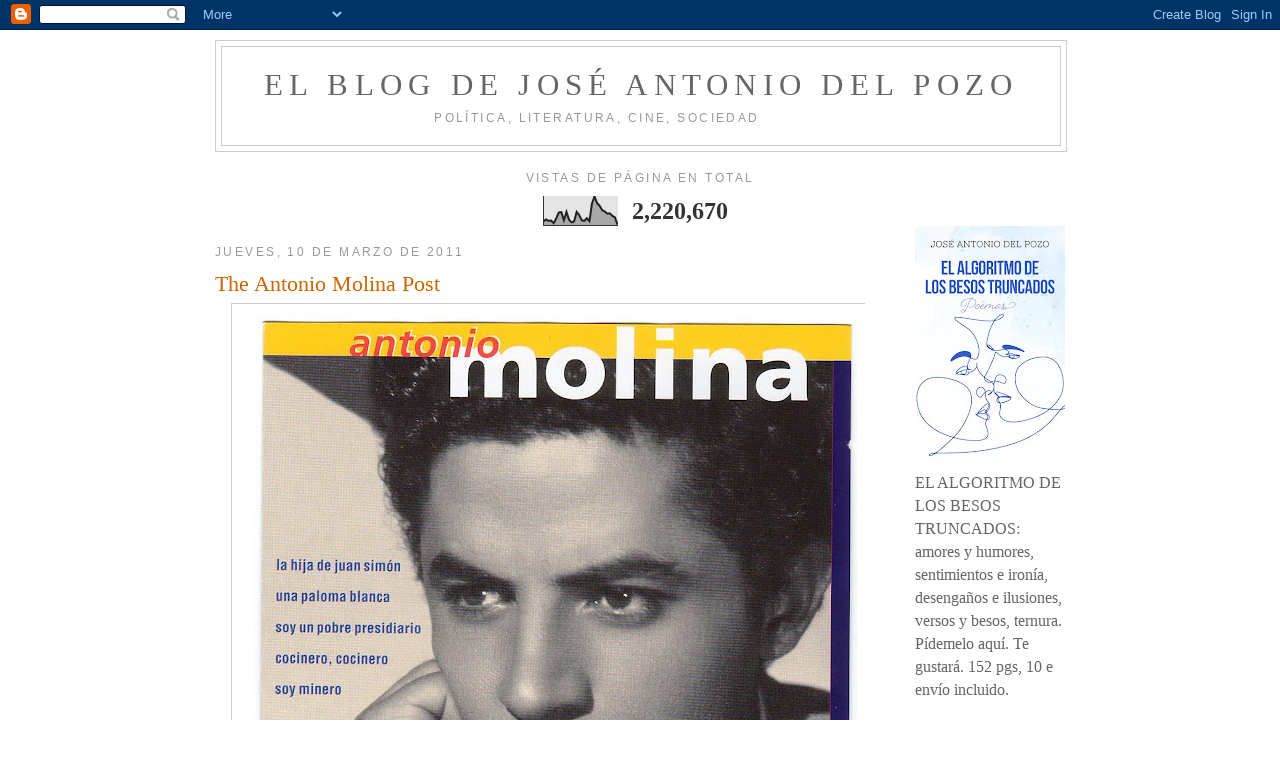

--- FILE ---
content_type: text/html; charset=UTF-8
request_url: https://elblogdejoseantoniodelpozo.blogspot.com/2011/03/antonio-molina-post.html?showComment=1299792514041&m=0
body_size: 24241
content:
<!DOCTYPE html>
<html dir='ltr'>
<head>
<link href='https://www.blogger.com/static/v1/widgets/55013136-widget_css_bundle.css' rel='stylesheet' type='text/css'/>
<meta content='text/html; charset=UTF-8' http-equiv='Content-Type'/>
<meta content='blogger' name='generator'/>
<link href='https://elblogdejoseantoniodelpozo.blogspot.com/favicon.ico' rel='icon' type='image/x-icon'/>
<link href='http://elblogdejoseantoniodelpozo.blogspot.com/2011/03/antonio-molina-post.html' rel='canonical'/>
<link rel="alternate" type="application/atom+xml" title="el blog de josé antonio del pozo - Atom" href="https://elblogdejoseantoniodelpozo.blogspot.com/feeds/posts/default" />
<link rel="alternate" type="application/rss+xml" title="el blog de josé antonio del pozo - RSS" href="https://elblogdejoseantoniodelpozo.blogspot.com/feeds/posts/default?alt=rss" />
<link rel="service.post" type="application/atom+xml" title="el blog de josé antonio del pozo - Atom" href="https://www.blogger.com/feeds/3441276614934751920/posts/default" />

<link rel="alternate" type="application/atom+xml" title="el blog de josé antonio del pozo - Atom" href="https://elblogdejoseantoniodelpozo.blogspot.com/feeds/6020560088111580221/comments/default" />
<!--Can't find substitution for tag [blog.ieCssRetrofitLinks]-->
<link href='https://blogger.googleusercontent.com/img/b/R29vZ2xl/AVvXsEjQo2g2oBpNShkI1dS4VUHBcGKxMrfu8tLdY0WZE0Rzx_cZ_A8K-WYwy9jn3s5TwBhOLkqc6TrVsKgcPmqPtWpm3R6TKdUcvoJDrjmyLfIln5qZ0sZ1tOGRGjJybFyF1XLOhPMWDRVhxDD_/s640/antonio+molina.jpg' rel='image_src'/>
<meta content='http://elblogdejoseantoniodelpozo.blogspot.com/2011/03/antonio-molina-post.html' property='og:url'/>
<meta content='The Antonio Molina Post' property='og:title'/>
<meta content='          Ahora que lo pienso, quizás el viejo chiflado del semáforo que salió en estampida al verme tan moruno el otro día, era en realidad...' property='og:description'/>
<meta content='https://blogger.googleusercontent.com/img/b/R29vZ2xl/AVvXsEjQo2g2oBpNShkI1dS4VUHBcGKxMrfu8tLdY0WZE0Rzx_cZ_A8K-WYwy9jn3s5TwBhOLkqc6TrVsKgcPmqPtWpm3R6TKdUcvoJDrjmyLfIln5qZ0sZ1tOGRGjJybFyF1XLOhPMWDRVhxDD_/w1200-h630-p-k-no-nu/antonio+molina.jpg' property='og:image'/>
<title>el blog de josé antonio del pozo: The Antonio Molina Post</title>
<style id='page-skin-1' type='text/css'><!--
/*
-----------------------------------------------
Blogger Template Style
Name:     Minima
Date:     26 Feb 2004
Updated by: Blogger Team
----------------------------------------------- */
/* Variable definitions
====================
<Variable name="bgcolor" description="Page Background Color"
type="color" default="#fff">
<Variable name="textcolor" description="Text Color"
type="color" default="#333">
<Variable name="linkcolor" description="Link Color"
type="color" default="#58a">
<Variable name="pagetitlecolor" description="Blog Title Color"
type="color" default="#666">
<Variable name="descriptioncolor" description="Blog Description Color"
type="color" default="#999">
<Variable name="titlecolor" description="Post Title Color"
type="color" default="#c60">
<Variable name="bordercolor" description="Border Color"
type="color" default="#ccc">
<Variable name="sidebarcolor" description="Sidebar Title Color"
type="color" default="#999">
<Variable name="sidebartextcolor" description="Sidebar Text Color"
type="color" default="#666">
<Variable name="visitedlinkcolor" description="Visited Link Color"
type="color" default="#999">
<Variable name="bodyfont" description="Text Font"
type="font" default="normal normal 100% Georgia, Serif">
<Variable name="headerfont" description="Sidebar Title Font"
type="font"
default="normal normal 78% 'Trebuchet MS',Trebuchet,Arial,Verdana,Sans-serif">
<Variable name="pagetitlefont" description="Blog Title Font"
type="font"
default="normal normal 200% Georgia, Serif">
<Variable name="descriptionfont" description="Blog Description Font"
type="font"
default="normal normal 78% 'Trebuchet MS', Trebuchet, Arial, Verdana, Sans-serif">
<Variable name="postfooterfont" description="Post Footer Font"
type="font"
default="normal normal 78% 'Trebuchet MS', Trebuchet, Arial, Verdana, Sans-serif">
<Variable name="startSide" description="Side where text starts in blog language"
type="automatic" default="left">
<Variable name="endSide" description="Side where text ends in blog language"
type="automatic" default="right">
*/
/* Use this with templates/template-twocol.html */
body {
background:#ffffff;
margin:0;
color:#333333;
font:x-small Georgia Serif;
font-size/* */:/**/small;
font-size: /**/small;
text-align: center;
}
a:link {
color:#5588aa;
text-decoration:none;
}
a:visited {
color:#999999;
text-decoration:none;
}
a:hover {
color:#cc6600;
text-decoration:underline;
}
a img {
border-width:0;
}
/* Header
-----------------------------------------------
*/
#header-wrapper {
width:850px;
margin:0 auto 10px;
border:1px solid #cccccc;
}
#header-inner {
background-position: center;
margin-left: auto;
margin-right: auto;
}
#header {
margin: 5px;
border: 1px solid #cccccc;
text-align: center;
color:#666666;
}
#header h1 {
margin:5px 5px 0;
padding:15px 20px .25em;
line-height:1.2em;
text-transform:uppercase;
letter-spacing:.2em;
font: normal normal 200% Georgia, Serif;
}
#header a {
color:#666666;
text-decoration:none;
}
#header a:hover {
color:#666666;
}
#header .description {
margin:0 5px 5px;
padding:0 20px 15px;
max-width:700px;
text-transform:uppercase;
letter-spacing:.2em;
line-height: 1.4em;
font: normal normal 78% 'Trebuchet MS', Trebuchet, Arial, Verdana, Sans-serif;
color: #999999;
}
#header img {
margin-left: auto;
margin-right: auto;
}
/* Outer-Wrapper
----------------------------------------------- */
#outer-wrapper {
width: 850px;
margin:0 auto;
padding:10px;
text-align:left;
font: normal normal 120% Georgia, Serif;
}
#main-wrapper {
width: 650px;
float: left;
word-wrap: break-word; /* fix for long text breaking sidebar float in IE */
overflow: hidden;     /* fix for long non-text content breaking IE sidebar float */
}
#sidebar-wrapper {
width: 150px;
float: right;
word-wrap: break-word; /* fix for long text breaking sidebar float in IE */
overflow: hidden;      /* fix for long non-text content breaking IE sidebar float */
}
/* Headings
----------------------------------------------- */
h2 {
margin:1.5em 0 .75em;
font:normal normal 78% 'Trebuchet MS',Trebuchet,Arial,Verdana,Sans-serif;
line-height: 1.4em;
text-transform:uppercase;
letter-spacing:.2em;
color:#999999;
}
/* Posts
-----------------------------------------------
*/
h2.date-header {
margin:1.5em 0 .5em;
}
.post {
margin:.5em 0 1.5em;
border-bottom:1px dotted #cccccc;
padding-bottom:1.5em;
}
.post h3 {
margin:.25em 0 0;
padding:0 0 4px;
font-size:140%;
font-weight:normal;
line-height:1.4em;
color:#cc6600;
}
.post h3 a, .post h3 a:visited, .post h3 strong {
display:block;
text-decoration:none;
color:#cc6600;
font-weight:normal;
}
.post h3 strong, .post h3 a:hover {
color:#333333;
}
.post-body {
margin:0 0 .75em;
line-height:1.6em;
}
.post-body blockquote {
line-height:1.3em;
}
.post-footer {
margin: .75em 0;
color:#999999;
text-transform:uppercase;
letter-spacing:.1em;
font: normal normal 78% 'Trebuchet MS', Trebuchet, Arial, Verdana, Sans-serif;
line-height: 1.4em;
}
.comment-link {
margin-left:.6em;
}
.post img, table.tr-caption-container {
padding:4px;
border:1px solid #cccccc;
}
.tr-caption-container img {
border: none;
padding: 0;
}
.post blockquote {
margin:1em 20px;
}
.post blockquote p {
margin:.75em 0;
}
/* Comments
----------------------------------------------- */
#comments h4 {
margin:1em 0;
font-weight: bold;
line-height: 1.4em;
text-transform:uppercase;
letter-spacing:.2em;
color: #999999;
}
#comments-block {
margin:1em 0 1.5em;
line-height:1.6em;
}
#comments-block .comment-author {
margin:.5em 0;
}
#comments-block .comment-body {
margin:.25em 0 0;
}
#comments-block .comment-footer {
margin:-.25em 0 2em;
line-height: 1.4em;
text-transform:uppercase;
letter-spacing:.1em;
}
#comments-block .comment-body p {
margin:0 0 .75em;
}
.deleted-comment {
font-style:italic;
color:gray;
}
#blog-pager-newer-link {
float: left;
}
#blog-pager-older-link {
float: right;
}
#blog-pager {
text-align: center;
}
.feed-links {
clear: both;
line-height: 2.5em;
}
/* Sidebar Content
----------------------------------------------- */
.sidebar {
color: #666666;
line-height: 1.5em;
}
.sidebar ul {
list-style:none;
margin:0 0 0;
padding:0 0 0;
}
.sidebar li {
margin:0;
padding-top:0;
padding-right:0;
padding-bottom:.25em;
padding-left:15px;
text-indent:-15px;
line-height:1.5em;
}
.sidebar .widget, .main .widget {
border-bottom:1px dotted #cccccc;
margin:0 0 1.5em;
padding:0 0 1.5em;
}
.main .Blog {
border-bottom-width: 0;
}
/* Profile
----------------------------------------------- */
.profile-img {
float: left;
margin-top: 0;
margin-right: 5px;
margin-bottom: 5px;
margin-left: 0;
padding: 4px;
border: 1px solid #cccccc;
}
.profile-data {
margin:0;
text-transform:uppercase;
letter-spacing:.1em;
font: normal normal 78% 'Trebuchet MS', Trebuchet, Arial, Verdana, Sans-serif;
color: #999999;
font-weight: bold;
line-height: 1.6em;
}
.profile-datablock {
margin:.5em 0 .5em;
}
.profile-textblock {
margin: 0.5em 0;
line-height: 1.6em;
}
.profile-link {
font: normal normal 78% 'Trebuchet MS', Trebuchet, Arial, Verdana, Sans-serif;
text-transform: uppercase;
letter-spacing: .1em;
}
/* Footer
----------------------------------------------- */
#footer {
width:850px;
clear:both;
margin:0 auto;
padding-top:15px;
line-height: 1.6em;
text-transform:uppercase;
letter-spacing:.1em;
text-align: center;
}

--></style>
<link href='https://www.blogger.com/dyn-css/authorization.css?targetBlogID=3441276614934751920&amp;zx=7783fcd7-3d0e-4443-b2cd-3834a1aa8d30' media='none' onload='if(media!=&#39;all&#39;)media=&#39;all&#39;' rel='stylesheet'/><noscript><link href='https://www.blogger.com/dyn-css/authorization.css?targetBlogID=3441276614934751920&amp;zx=7783fcd7-3d0e-4443-b2cd-3834a1aa8d30' rel='stylesheet'/></noscript>
<meta name='google-adsense-platform-account' content='ca-host-pub-1556223355139109'/>
<meta name='google-adsense-platform-domain' content='blogspot.com'/>

</head>
<body>
<div class='navbar section' id='navbar'><div class='widget Navbar' data-version='1' id='Navbar1'><script type="text/javascript">
    function setAttributeOnload(object, attribute, val) {
      if(window.addEventListener) {
        window.addEventListener('load',
          function(){ object[attribute] = val; }, false);
      } else {
        window.attachEvent('onload', function(){ object[attribute] = val; });
      }
    }
  </script>
<div id="navbar-iframe-container"></div>
<script type="text/javascript" src="https://apis.google.com/js/platform.js"></script>
<script type="text/javascript">
      gapi.load("gapi.iframes:gapi.iframes.style.bubble", function() {
        if (gapi.iframes && gapi.iframes.getContext) {
          gapi.iframes.getContext().openChild({
              url: 'https://www.blogger.com/navbar/3441276614934751920?po\x3d6020560088111580221\x26origin\x3dhttps://elblogdejoseantoniodelpozo.blogspot.com',
              where: document.getElementById("navbar-iframe-container"),
              id: "navbar-iframe"
          });
        }
      });
    </script><script type="text/javascript">
(function() {
var script = document.createElement('script');
script.type = 'text/javascript';
script.src = '//pagead2.googlesyndication.com/pagead/js/google_top_exp.js';
var head = document.getElementsByTagName('head')[0];
if (head) {
head.appendChild(script);
}})();
</script>
</div></div>
<div id='outer-wrapper'><div id='wrap2'>
<!-- skip links for text browsers -->
<span id='skiplinks' style='display:none;'>
<a href='#main'>skip to main </a> |
      <a href='#sidebar'>skip to sidebar</a>
</span>
<div id='header-wrapper'>
<div class='header section' id='header'><div class='widget Header' data-version='1' id='Header1'>
<div id='header-inner'>
<div class='titlewrapper'>
<h1 class='title'>
<a href='https://elblogdejoseantoniodelpozo.blogspot.com/?m=0'>
el blog de josé antonio del pozo
</a>
</h1>
</div>
<div class='descriptionwrapper'>
<p class='description'><span>política, literatura, cine, sociedad</span></p>
</div>
</div>
</div></div>
</div>
<div id='content-wrapper'>
<div id='crosscol-wrapper' style='text-align:center'>
<div class='crosscol section' id='crosscol'><div class='widget Stats' data-version='1' id='Stats1'>
<h2>Vistas de página en total</h2>
<div class='widget-content'>
<div id='Stats1_content' style='display: none;'>
<script src='https://www.gstatic.com/charts/loader.js' type='text/javascript'></script>
<span id='Stats1_sparklinespan' style='display:inline-block; width:75px; height:30px'></span>
<span class='counter-wrapper text-counter-wrapper' id='Stats1_totalCount'>
</span>
<div class='clear'></div>
</div>
</div>
</div></div>
</div>
<div id='main-wrapper'>
<div class='main section' id='main'><div class='widget Blog' data-version='1' id='Blog1'>
<div class='blog-posts hfeed'>

          <div class="date-outer">
        
<h2 class='date-header'><span>jueves, 10 de marzo de 2011</span></h2>

          <div class="date-posts">
        
<div class='post-outer'>
<div class='post hentry'>
<a name='6020560088111580221'></a>
<h3 class='post-title entry-title'>
<a href='https://elblogdejoseantoniodelpozo.blogspot.com/2011/03/antonio-molina-post.html?m=0'>The Antonio Molina Post</a>
</h3>
<div class='post-header'>
<div class='post-header-line-1'></div>
</div>
<div class='post-body entry-content'>
<div class="separator" style="clear: both; text-align: center;"><a href="https://blogger.googleusercontent.com/img/b/R29vZ2xl/AVvXsEjQo2g2oBpNShkI1dS4VUHBcGKxMrfu8tLdY0WZE0Rzx_cZ_A8K-WYwy9jn3s5TwBhOLkqc6TrVsKgcPmqPtWpm3R6TKdUcvoJDrjmyLfIln5qZ0sZ1tOGRGjJybFyF1XLOhPMWDRVhxDD_/s1600/antonio+molina.jpg" imageanchor="1" style="margin-left: 1em; margin-right: 1em;"><img border="0" height="614" q6="true" src="https://blogger.googleusercontent.com/img/b/R29vZ2xl/AVvXsEjQo2g2oBpNShkI1dS4VUHBcGKxMrfu8tLdY0WZE0Rzx_cZ_A8K-WYwy9jn3s5TwBhOLkqc6TrVsKgcPmqPtWpm3R6TKdUcvoJDrjmyLfIln5qZ0sZ1tOGRGjJybFyF1XLOhPMWDRVhxDD_/s640/antonio+molina.jpg" width="640" /></a></div><div class="MsoNormal" style="line-height: 150%; margin: 0cm 0cm 0pt; text-align: justify; text-justify: inter-ideograph;"><span style="mso-spacerun: yes;">&nbsp;&nbsp;&nbsp;&nbsp; </span></div><div class="MsoNormal" style="line-height: 150%; margin: 0cm 0cm 0pt; text-align: justify; text-justify: inter-ideograph;"><span style="mso-spacerun: yes;">&nbsp;&nbsp;&nbsp;&nbsp; </span>Ahora que lo pienso, quizás el viejo chiflado del semáforo que salió en estampida al verme tan moruno el otro día, era en realidad yo mismo, un simple desdoblamiento ectoplásmico de mi triste figura. Eso de correr a casa a ver un deuvedé del año la polka es sin duda afición de vejestorio. Como si la calle atestada, como si el tráfico ruidoso, como si las púberes patinadoras que por las aceras jadean su ímpetu ya primaveral, toda esa realidad exterior sublevada pudiera ya nada grato decirte. Llegas entonces a casa, buscas el deuvedé del Pleistoceno, te arropas a la manta del Sr Botín, como el que alcanzara resoplando el refugio antiaéreo. &#191;A quién sino a un trasnochado carcamal carca puede decirle algo un disquito de cuando la mili se hacía con espingarda?<span style="mso-spacerun: yes;">&nbsp; </span></div><div class="MsoNormal" style="line-height: 150%; margin: 0cm 0cm 0pt; text-align: justify; text-justify: inter-ideograph;"><span style="mso-spacerun: yes;">&nbsp;&nbsp;&nbsp;&nbsp; </span>Bueno, pues allí, como sobre el muro de una cueva prehistórica, estaba aquella entrevista, aquella persona, esas palabras tristes en su mayoría también, sus cantarinas composiciones de cuando era él un chaval, los vestigios de otra época arrumbada por el Tiempo que apaciguaran mi sed de fuga ante las <b>lady Gagas</b> del presente. Puede que el gagá fuera yo, no lo sé, pero allí estaba la prueba indubitable de otro tiempo, de otras televisiones, de otros frutos mejores a los que se recogen hoy en los medios de comunicación. Entonces los entrevistados no iban con la lección aprendida, no dominaban el medio, apenas sabían expresarse bien&#8230; pero ponían el fondo noble de su corazón en lo que decían. Hablaban como personas, no como personajes. No sé, lector, si eso será para ti sorpresa morrocotuda, lo es hoy en día pur muá.</div><div class="MsoNormal" style="line-height: 150%; margin: 0cm 0cm 0pt; text-align: justify; text-justify: inter-ideograph;"><span style="mso-spacerun: yes;">&nbsp;&nbsp;&nbsp;&nbsp; </span>Te hablo, dilecto lector que a bordo de esta carroza ahora &#8211;espero- te recreas, de una entrevista de <b>Lauren Postigo</b> a <b>Antonio Molina </b>en el legendario <b>&#8220;Cantares&#8221;</b>. Qué<span style="mso-spacerun: yes;">&nbsp; </span>dramático contraste el de ambos caracteres ya de entrada: la floripondiosa fabla de Postigo, almibarada de arabescos jeribeques, endiosado en su melena platino de rubio doncel, como un <b>Ben Alí de la Bética</b>, como un <b>Lawrence de Almería</b>, como un halcón televisivo<span style="mso-spacerun: yes;">&nbsp; </span>que no le quitara el ojo altanero al pobre gorrioncillo que ante si tenía, un <b>Antonio Molina</b> en el declive sesentón de su carrera y de su vida, que apenas le aguantaba la mirada para escuchar la pregunta, que repetía las palabras del fiscal para procurarse algo de tiempo en la respuesta y que luego le huía el ojeo, humildísimo, lacónico y casi acobardado ante el gran alcotán de la pantalla. Aunque desigual y efectista, al menos Postigo hablaba aún en poeta. <b>&#8220;&#191;A quién era, de entre los grandes del cante, a quien tú más admirabas de chico?&#8221;. &#8220;&#8230;A Caracol, era ceguera por él lo que yo tenía&#8230;&#8221;.</b> <b>&#8220;Sé que tú eres hombre de pocas palabras&#8221;,</b> le espetó entonces Lauren. Sí, pero ya quisieras tú decirlas con la Verdad con que las pronuncia el gran artista, pensaría yo más tarde.</div><div class="MsoNormal" style="line-height: 150%; margin: 0cm 0cm 0pt; text-align: justify; text-justify: inter-ideograph;"><span style="mso-spacerun: yes;">&nbsp; </span><span style="mso-spacerun: yes;">&nbsp;&nbsp;&nbsp;</span>Contaba Antonio Molina con verbo escueto y mirada baja sus difíciles orígenes, los primeros trabajos suyos como lechero, mozo de bar, como aprendiz de tapicero.<b> &#8220;&#191;Qué <span style="mso-spacerun: yes;">&nbsp;</span>es lo mejor que te ocurrió al llegar a Madrid&#8221;</b>, le inquiere Postigo, avizorando acaso una escabrosa revelación. Molina bajó más aún los ojos, quedó un instante en silencio, como si a sí mismo se estuviese formulando en serio la cuestión. <b>&#8220;Lo mejor que me ocurrió a mí fue&#8230; conocer a mi mujer, que es lo que más quiero, y tener ocho hijos maravillosos, y que los ocho me viven gracias a Dios&#8221;. </b>Bueno, no se iba a arredrar Laurens de Almería &#8211;acaso es que había estado antes contemplándose en el monitor- ante aquella sosería. <b>&#8220;Díme cuál ha sido el día más feliz de tu vida, Antonio&#8221;. &#8220;Ya te lo dije anteriormente, el día que conocí a mi mujer&#8221;, </b>replica Molina sin énfasis, con una sonrisa no fingida en los labios pero oculta la mirada al Cíclope interrogador.</div><div class="MsoNormal" style="line-height: 150%; margin: 0cm 0cm 0pt; text-align: justify; text-justify: inter-ideograph;"><span style="mso-spacerun: yes;">&nbsp;&nbsp;&nbsp;&nbsp; </span><b>&#8220;Antonio, tú&#8230; tú hiciste muchas películas en tus mejores años, &#191;estás satisfecho de ellas?, </b>dijo Laurens, acaso deseoso de hurgar en alguna íntima herida. <b>&#8220;Sí, estoy muy satisfecho de ellas&#8221;. &#8220;&#191;Te gustaría verte en alguna, dime, te gustaría?&#8221; </b>(dime, sí o sí, venía a ser la cosa, porque es claro que se las va a poner). <b>&#8220;No&#8221;. &#8220;&#191;No?&#8221; </b>(no me jodas ahora Antonio venía a ser ese &#191;no?) . <b>&#8220;No, no quiero verme, no&#8221;</b>, repite Molina manteniendo una sonrisa débil, un sol sin fuerza,<span style="mso-spacerun: yes;">&nbsp; </span>en la cara, doliéndose quizás del veredicto justiciero del Tiempo sobre la apariencia externa de las personas. Y Laurens<span style="mso-spacerun: yes;">&nbsp; </span>pone un surtidito de ellas, mientras Antonio hunde más todavía en el suelo el mirar.</div><div class="MsoNormal" style="line-height: 150%; margin: 0cm 0cm 0pt; text-align: justify; text-justify: inter-ideograph;"><span style="mso-spacerun: yes;">&nbsp;&nbsp;&nbsp;&nbsp; </span><b>&#8220;&#191;Y el día más triste de tu vida?&#8221;</b>, le suelta luego un poco a quemarropa al entrevistado. <b>&#8220;El día más triste&#8230; es doloroso decirlo&#8230; -</b>y vemos al artista mirando hacia arriba, pensando, vemos cómo se le va formando delante de nosotros el nudo en la garganta, cómo cabecea, como si deseara inútilmente apartar lo que tiene ya muy presente, cómo se le anubla el mirar, cómo se muerde el labio superior, cómo pugna en vano por mantener la sonrisa y se le rompe la voz al hablar en un hilo mientras la cámara le encuadra con respeto- <b>el que mi madre no me vea&#8230; -</b>parpadea, tiembla su barbilla, solloza casi, le brillan los ojos, abatida, desguazada de cuajo su persona- <b>no me ve, no me ve&#8230; siempre que puedo estoy a la vera de ella, me tantea, me&#8230; pero no me ve&#8230; -</b>no puede seguir hablando-. <b>&#8220;Bueno, Antonio, deja de llorar, lo tuyo es el cante, esa es tu vida&#8221;</b>, trompetea Laurens con voz de yunque, queriendo aparentar una dureza que tampoco él tiene, esto no se lo esperaba él, pero Molina no puede hablar, se le estremecen las comisuras de la boca, perdura su mirada empañada, los lagrimales hinchados, incluso le asoma a la boca la punta de la lengua, descontrolada, se muerde los labios, el rostro se le contrae, le vemos agitarse, como si fuera un arbol solitario en medio del llano y azotado por un viento ábrego, y es extraño, porque no tenemos en ningún momento la sensación de trampa, de asistir a un montaje, ni de ser indignos voyeurs, ni el propio Laurens esperaba algo así, ha surgido sin estar premeditado, han brotado en vivo la alegría y la pena de un hombre cabal, esa agua limpia que mana bien pura, y compartimos con ese hombre su dolor sincero, igual que cuando un amigo nos confiesa su pena más verdadera y honda, asistimos compadecidos a ese temblor, que es también el nuestro, <span style="mso-spacerun: yes;">&nbsp;</span><b>&#8220;&#8230; sí, y mi padre, y mi padre&#8230; y mi familia, ésa es mi vida&#8221;, </b>consigue al cabo Antonio Molina articular, escindido aún entre el quebranto y la sonrisa, pero al final, rehecha en precario la divisa de su luminosa sonrisa, mira de frente a Laurens, que ahora, en señal de respeto, le baja la vista, mientras suena una de sus canciones mejores y acábase así ese Cantares.</div><div class="MsoNormal" style="line-height: 150%; margin: 0cm 0cm 0pt; text-align: justify; text-justify: inter-ideograph;"><span style="mso-spacerun: yes;">&nbsp;&nbsp;&nbsp;&nbsp;&nbsp; </span><span style="mso-spacerun: yes;">&nbsp;</span></div><iframe title="YouTube video player" width="480" height="390" src="//www.youtube.com/embed/JWER3It4qkQ" frameborder="0" allowfullscreen></iframe><iframe title="YouTube video player" width="480" height="390" src="//www.youtube.com/embed/Ijq9RkX4VVs" frameborder="0" allowfullscreen></iframe>
<div style='clear: both;'></div>
</div>
<div class='post-footer'>
<div class='post-footer-line post-footer-line-1'><span class='post-author vcard'>
Publicado por
<span class='fn'>José Antonio del Pozo</span>
</span>
<span class='post-timestamp'>
en
<a class='timestamp-link' href='https://elblogdejoseantoniodelpozo.blogspot.com/2011/03/antonio-molina-post.html?m=0' rel='bookmark' title='permanent link'><abbr class='published' title='2011-03-10T13:30:00+01:00'>13:30</abbr></a>
</span>
<span class='post-comment-link'>
</span>
<span class='post-icons'>
<span class='item-control blog-admin pid-456026132'>
<a href='https://www.blogger.com/post-edit.g?blogID=3441276614934751920&postID=6020560088111580221&from=pencil' title='Editar entrada'>
<img alt='' class='icon-action' height='18' src='https://resources.blogblog.com/img/icon18_edit_allbkg.gif' width='18'/>
</a>
</span>
</span>
<div class='post-share-buttons'>
<a class='goog-inline-block share-button sb-email' href='https://www.blogger.com/share-post.g?blogID=3441276614934751920&postID=6020560088111580221&target=email' target='_blank' title='Enviar por correo electrónico'><span class='share-button-link-text'>Enviar por correo electrónico</span></a><a class='goog-inline-block share-button sb-blog' href='https://www.blogger.com/share-post.g?blogID=3441276614934751920&postID=6020560088111580221&target=blog' onclick='window.open(this.href, "_blank", "height=270,width=475"); return false;' target='_blank' title='Escribe un blog'><span class='share-button-link-text'>Escribe un blog</span></a><a class='goog-inline-block share-button sb-twitter' href='https://www.blogger.com/share-post.g?blogID=3441276614934751920&postID=6020560088111580221&target=twitter' target='_blank' title='Compartir en X'><span class='share-button-link-text'>Compartir en X</span></a><a class='goog-inline-block share-button sb-facebook' href='https://www.blogger.com/share-post.g?blogID=3441276614934751920&postID=6020560088111580221&target=facebook' onclick='window.open(this.href, "_blank", "height=430,width=640"); return false;' target='_blank' title='Compartir con Facebook'><span class='share-button-link-text'>Compartir con Facebook</span></a><a class='goog-inline-block share-button sb-pinterest' href='https://www.blogger.com/share-post.g?blogID=3441276614934751920&postID=6020560088111580221&target=pinterest' target='_blank' title='Compartir en Pinterest'><span class='share-button-link-text'>Compartir en Pinterest</span></a>
</div>
</div>
<div class='post-footer-line post-footer-line-2'><span class='post-labels'>
Etiquetas:
<a href='https://elblogdejoseantoniodelpozo.blogspot.com/search/label/Antonio%20Molina?m=0' rel='tag'>Antonio Molina</a>,
<a href='https://elblogdejoseantoniodelpozo.blogspot.com/search/label/Cantares?m=0' rel='tag'>Cantares</a>,
<a href='https://elblogdejoseantoniodelpozo.blogspot.com/search/label/Jose%20Antonio%20del%20Pozo?m=0' rel='tag'>Jose Antonio del Pozo</a>
</span>
</div>
<div class='post-footer-line post-footer-line-3'><span class='post-location'>
</span>
</div>
</div>
</div>
<div class='comments' id='comments'>
<a name='comments'></a>
<h4>19 comentarios:</h4>
<div id='Blog1_comments-block-wrapper'>
<dl class='avatar-comment-indent' id='comments-block'>
<dt class='comment-author ' id='c7546497224970460110'>
<a name='c7546497224970460110'></a>
<div class="avatar-image-container vcard"><span dir="ltr"><a href="https://www.blogger.com/profile/03692203528889950613" target="" rel="nofollow" onclick="" class="avatar-hovercard" id="av-7546497224970460110-03692203528889950613"><img src="https://resources.blogblog.com/img/blank.gif" width="35" height="35" class="delayLoad" style="display: none;" longdesc="//blogger.googleusercontent.com/img/b/R29vZ2xl/AVvXsEizWpBkGtObuCanYFrFdgVxTI14QGL5wBn19X3moRplMaltoWqIGfI4pNTlTywuDPZBLbED4q0JgJ_D2p7dKGUk8RS5stgMASgqp4FGhyVIl1Ib4ZtFvmKm_bhnL5CyNg/s45-c/*" alt="" title="Helio">

<noscript><img src="//blogger.googleusercontent.com/img/b/R29vZ2xl/AVvXsEizWpBkGtObuCanYFrFdgVxTI14QGL5wBn19X3moRplMaltoWqIGfI4pNTlTywuDPZBLbED4q0JgJ_D2p7dKGUk8RS5stgMASgqp4FGhyVIl1Ib4ZtFvmKm_bhnL5CyNg/s45-c/*" width="35" height="35" class="photo" alt=""></noscript></a></span></div>
<a href='https://www.blogger.com/profile/03692203528889950613' rel='nofollow'>Helio</a>
dijo...
</dt>
<dd class='comment-body' id='Blog1_cmt-7546497224970460110'>
<p>
Gran persona y gran luchador, figura irrepetible.<br />De cuando en cuando tambien me encanta escucharle, Será que tambien estoy trasnochado.
</p>
</dd>
<dd class='comment-footer'>
<span class='comment-timestamp'>
<a href='https://elblogdejoseantoniodelpozo.blogspot.com/2011/03/antonio-molina-post.html?showComment=1299761590171&m=0#c7546497224970460110' title='comment permalink'>
10 de marzo de 2011 a las 13:53
</a>
<span class='item-control blog-admin pid-1971046447'>
<a class='comment-delete' href='https://www.blogger.com/comment/delete/3441276614934751920/7546497224970460110' title='Eliminar comentario'>
<img src='https://resources.blogblog.com/img/icon_delete13.gif'/>
</a>
</span>
</span>
</dd>
<dt class='comment-author ' id='c5257966899892983208'>
<a name='c5257966899892983208'></a>
<div class="avatar-image-container vcard"><span dir="ltr"><a href="https://www.blogger.com/profile/02806798386951385374" target="" rel="nofollow" onclick="" class="avatar-hovercard" id="av-5257966899892983208-02806798386951385374"><img src="https://resources.blogblog.com/img/blank.gif" width="35" height="35" class="delayLoad" style="display: none;" longdesc="//blogger.googleusercontent.com/img/b/R29vZ2xl/AVvXsEiEAezP3171U8MZCdwnbBocTNk2KR_SnvoKhn0nI1Vxw3Pn_bGI5v_x58ytUPOsC_TrCmRm4Ke3IOROHmpMIcEKW-mFhDriKK70w8aLpnPJHrWtlMPAATogUB6VyWg1ECE/s45-c/20170507_205442.jpg" alt="" title="Winnie">

<noscript><img src="//blogger.googleusercontent.com/img/b/R29vZ2xl/AVvXsEiEAezP3171U8MZCdwnbBocTNk2KR_SnvoKhn0nI1Vxw3Pn_bGI5v_x58ytUPOsC_TrCmRm4Ke3IOROHmpMIcEKW-mFhDriKK70w8aLpnPJHrWtlMPAATogUB6VyWg1ECE/s45-c/20170507_205442.jpg" width="35" height="35" class="photo" alt=""></noscript></a></span></div>
<a href='https://www.blogger.com/profile/02806798386951385374' rel='nofollow'>Winnie</a>
dijo...
</dt>
<dd class='comment-body' id='Blog1_cmt-5257966899892983208'>
<p>
Yo le escuché en alguna ocasión por un tío mío que tenía sus canciones....Gran personaje sin duda en la historia de la canción española...<br />Besos
</p>
</dd>
<dd class='comment-footer'>
<span class='comment-timestamp'>
<a href='https://elblogdejoseantoniodelpozo.blogspot.com/2011/03/antonio-molina-post.html?showComment=1299767353592&m=0#c5257966899892983208' title='comment permalink'>
10 de marzo de 2011 a las 15:29
</a>
<span class='item-control blog-admin pid-664629221'>
<a class='comment-delete' href='https://www.blogger.com/comment/delete/3441276614934751920/5257966899892983208' title='Eliminar comentario'>
<img src='https://resources.blogblog.com/img/icon_delete13.gif'/>
</a>
</span>
</span>
</dd>
<dt class='comment-author ' id='c1769905794812902191'>
<a name='c1769905794812902191'></a>
<div class="avatar-image-container vcard"><span dir="ltr"><a href="https://www.blogger.com/profile/10231290787000004680" target="" rel="nofollow" onclick="" class="avatar-hovercard" id="av-1769905794812902191-10231290787000004680"><img src="https://resources.blogblog.com/img/blank.gif" width="35" height="35" class="delayLoad" style="display: none;" longdesc="//blogger.googleusercontent.com/img/b/R29vZ2xl/AVvXsEjq5zjufYSSChK3UHRGFzFzEBNr2JloMnVthsF3wwMxwYhZvbOlJiosWg2bDNz0kgVGJdk3UWnNN9EVvBm19tO7oEHgsSJx7At7lgCgWJwwgu1d9kX6xn-sgDXoPxk5OuU/s45-c/lion.jpg" alt="" title="Romek Dubczek">

<noscript><img src="//blogger.googleusercontent.com/img/b/R29vZ2xl/AVvXsEjq5zjufYSSChK3UHRGFzFzEBNr2JloMnVthsF3wwMxwYhZvbOlJiosWg2bDNz0kgVGJdk3UWnNN9EVvBm19tO7oEHgsSJx7At7lgCgWJwwgu1d9kX6xn-sgDXoPxk5OuU/s45-c/lion.jpg" width="35" height="35" class="photo" alt=""></noscript></a></span></div>
<a href='https://www.blogger.com/profile/10231290787000004680' rel='nofollow'>Romek Dubczek</a>
dijo...
</dt>
<dd class='comment-body' id='Blog1_cmt-1769905794812902191'>
<p>
Hola, Jose Antonio. Qué te puedo decir, no hay como revivir recuerdos, cantantes, películas antiguas que nos despiertan cosas, no importa de qué año son ni el lugar en el que te sitúan. Lo importante es disfrutar. Y no creo que un jovenzuelo disfrute tanto con Lady Gaga :)<br />un abrazo,<br />Romek
</p>
</dd>
<dd class='comment-footer'>
<span class='comment-timestamp'>
<a href='https://elblogdejoseantoniodelpozo.blogspot.com/2011/03/antonio-molina-post.html?showComment=1299769314454&m=0#c1769905794812902191' title='comment permalink'>
10 de marzo de 2011 a las 16:01
</a>
<span class='item-control blog-admin pid-1393050108'>
<a class='comment-delete' href='https://www.blogger.com/comment/delete/3441276614934751920/1769905794812902191' title='Eliminar comentario'>
<img src='https://resources.blogblog.com/img/icon_delete13.gif'/>
</a>
</span>
</span>
</dd>
<dt class='comment-author ' id='c2852251830964220626'>
<a name='c2852251830964220626'></a>
<div class="avatar-image-container vcard"><span dir="ltr"><a href="https://www.blogger.com/profile/01975938110128037658" target="" rel="nofollow" onclick="" class="avatar-hovercard" id="av-2852251830964220626-01975938110128037658"><img src="https://resources.blogblog.com/img/blank.gif" width="35" height="35" class="delayLoad" style="display: none;" longdesc="//blogger.googleusercontent.com/img/b/R29vZ2xl/AVvXsEhTYwVBqw_GXJ04taAnT-Jui7k77Fso5bqd2Ti21gRQbocPFyTJGgDZBqdaOKevwZ0Ahvuw-i33lZzavruxRK2xQxqJNPOzsUn-bEKDw9CVfLAkw1LjV66vcHOwPoSV7A/s45-c/IMG_0016.JPG" alt="" title="&Aacute;ngeles Hern&aacute;ndez">

<noscript><img src="//blogger.googleusercontent.com/img/b/R29vZ2xl/AVvXsEhTYwVBqw_GXJ04taAnT-Jui7k77Fso5bqd2Ti21gRQbocPFyTJGgDZBqdaOKevwZ0Ahvuw-i33lZzavruxRK2xQxqJNPOzsUn-bEKDw9CVfLAkw1LjV66vcHOwPoSV7A/s45-c/IMG_0016.JPG" width="35" height="35" class="photo" alt=""></noscript></a></span></div>
<a href='https://www.blogger.com/profile/01975938110128037658' rel='nofollow'>Ángeles Hernández</a>
dijo...
</dt>
<dd class='comment-body' id='Blog1_cmt-2852251830964220626'>
<p>
&#161;Qué bonitoooooo!, es que me imagino al pajarito al lado del pavo real que al fin tuvo que asimilar que la persona era más importante que el personaje.<br /><br />Recuerdo un número de Martes y 13, imitando estas entrevistas de Laurent: Laurent Castigo y Lola de España, no sé quien de los dos , Millán o Josema, hacía de quién pero en una de esas largas interpelaciones del rubio, la morena hizo chiribitas con los ojos y respondió: &quot;Ay Lauren, yo sé que tú me hablas, pero no te entiendo ná&quot;.<br /><br />Frase que usted, D. JA expresa en su artículo como si hubiera estado viendo a los ex-cómicos.<br /><br />Un abrazo y a partir de ahora intentaré no perderme, que yo voy muy despacio y usted muy deprisa.  Á.
</p>
</dd>
<dd class='comment-footer'>
<span class='comment-timestamp'>
<a href='https://elblogdejoseantoniodelpozo.blogspot.com/2011/03/antonio-molina-post.html?showComment=1299774343478&m=0#c2852251830964220626' title='comment permalink'>
10 de marzo de 2011 a las 17:25
</a>
<span class='item-control blog-admin pid-315294033'>
<a class='comment-delete' href='https://www.blogger.com/comment/delete/3441276614934751920/2852251830964220626' title='Eliminar comentario'>
<img src='https://resources.blogblog.com/img/icon_delete13.gif'/>
</a>
</span>
</span>
</dd>
<dt class='comment-author ' id='c5557439208861759862'>
<a name='c5557439208861759862'></a>
<div class="avatar-image-container vcard"><span dir="ltr"><a href="https://www.blogger.com/profile/06367849528646006256" target="" rel="nofollow" onclick="" class="avatar-hovercard" id="av-5557439208861759862-06367849528646006256"><img src="https://resources.blogblog.com/img/blank.gif" width="35" height="35" class="delayLoad" style="display: none;" longdesc="//blogger.googleusercontent.com/img/b/R29vZ2xl/AVvXsEj4Q9YckS_nT1kExWFhem_mnfUCaCy75ilvluSY6V0vf5FOspmEzgltkqNHJ941jOUnJ2VGT0x-POHzhbqU-QlQcP7H4DUF5UeAfD5nRoL8kxxmJd-k7lOJLynPwwIOlpk/s45-c/rafa..jpg" alt="" title="Rafa Hern&aacute;ndez">

<noscript><img src="//blogger.googleusercontent.com/img/b/R29vZ2xl/AVvXsEj4Q9YckS_nT1kExWFhem_mnfUCaCy75ilvluSY6V0vf5FOspmEzgltkqNHJ941jOUnJ2VGT0x-POHzhbqU-QlQcP7H4DUF5UeAfD5nRoL8kxxmJd-k7lOJLynPwwIOlpk/s45-c/rafa..jpg" width="35" height="35" class="photo" alt=""></noscript></a></span></div>
<a href='https://www.blogger.com/profile/06367849528646006256' rel='nofollow'>Rafa Hernández</a>
dijo...
</dt>
<dd class='comment-body' id='Blog1_cmt-5557439208861759862'>
<p>
Antonio Molina ha sido uno de los grandes de la copla. Su poderosa garganta y su espectacular chorro de voz lo han hecho único e irrepetible. En su época marcó un estilo, aportando al cante una sintonía especial que hasta entonces no se conocía. Yo tuve la ocasión de verle actuar un par de veces. Saludos José Antonio.
</p>
</dd>
<dd class='comment-footer'>
<span class='comment-timestamp'>
<a href='https://elblogdejoseantoniodelpozo.blogspot.com/2011/03/antonio-molina-post.html?showComment=1299779684040&m=0#c5557439208861759862' title='comment permalink'>
10 de marzo de 2011 a las 18:54
</a>
<span class='item-control blog-admin pid-1741016528'>
<a class='comment-delete' href='https://www.blogger.com/comment/delete/3441276614934751920/5557439208861759862' title='Eliminar comentario'>
<img src='https://resources.blogblog.com/img/icon_delete13.gif'/>
</a>
</span>
</span>
</dd>
<dt class='comment-author ' id='c8880174920888852248'>
<a name='c8880174920888852248'></a>
<div class="avatar-image-container avatar-stock"><span dir="ltr"><a href="https://www.blogger.com/profile/11762507269296675720" target="" rel="nofollow" onclick="" class="avatar-hovercard" id="av-8880174920888852248-11762507269296675720"><img src="//www.blogger.com/img/blogger_logo_round_35.png" width="35" height="35" alt="" title="La sonrisa de Hiperion">

</a></span></div>
<a href='https://www.blogger.com/profile/11762507269296675720' rel='nofollow'>La sonrisa de Hiperion</a>
dijo...
</dt>
<dd class='comment-body' id='Blog1_cmt-8880174920888852248'>
<p>
Por aquí ando, paseando de nuevo entre tus cosas. Encantado como siempre con las cosas que compartes con nosotros.<br /><br />Un saludo.
</p>
</dd>
<dd class='comment-footer'>
<span class='comment-timestamp'>
<a href='https://elblogdejoseantoniodelpozo.blogspot.com/2011/03/antonio-molina-post.html?showComment=1299780156533&m=0#c8880174920888852248' title='comment permalink'>
10 de marzo de 2011 a las 19:02
</a>
<span class='item-control blog-admin pid-136798475'>
<a class='comment-delete' href='https://www.blogger.com/comment/delete/3441276614934751920/8880174920888852248' title='Eliminar comentario'>
<img src='https://resources.blogblog.com/img/icon_delete13.gif'/>
</a>
</span>
</span>
</dd>
<dt class='comment-author ' id='c3457085660742899832'>
<a name='c3457085660742899832'></a>
<div class="avatar-image-container avatar-stock"><span dir="ltr"><a href="https://www.blogger.com/profile/04973226285061544226" target="" rel="nofollow" onclick="" class="avatar-hovercard" id="av-3457085660742899832-04973226285061544226"><img src="//www.blogger.com/img/blogger_logo_round_35.png" width="35" height="35" alt="" title="Luisa">

</a></span></div>
<a href='https://www.blogger.com/profile/04973226285061544226' rel='nofollow'>Luisa</a>
dijo...
</dt>
<dd class='comment-body' id='Blog1_cmt-3457085660742899832'>
<p>
Qué gran programa &#8220;Cantares&#8221;. Lauren conseguía un tono que te envolvía, que te atrapaba en esa conversación, llevaba al personaje a donde él quería y arrastraba al espectador. Le conocí y no tengo buen recuerdo de él. No era hombre de palabra, todo era pose. Diferente era Antonio Molina, era tal como lo describes, era un hombre cabal, un hombre que no te dejaba indiferente, bajito, pequeñito, pero matón. Defendía a los suyos hasta la muerte. Gran persona, al igual que su mujer Angela. Felicidades por el relato que haces de esa entrevista que aún conservo en mi retina. No se puede superar. Saludos
</p>
</dd>
<dd class='comment-footer'>
<span class='comment-timestamp'>
<a href='https://elblogdejoseantoniodelpozo.blogspot.com/2011/03/antonio-molina-post.html?showComment=1299781511732&m=0#c3457085660742899832' title='comment permalink'>
10 de marzo de 2011 a las 19:25
</a>
<span class='item-control blog-admin pid-177929920'>
<a class='comment-delete' href='https://www.blogger.com/comment/delete/3441276614934751920/3457085660742899832' title='Eliminar comentario'>
<img src='https://resources.blogblog.com/img/icon_delete13.gif'/>
</a>
</span>
</span>
</dd>
<dt class='comment-author ' id='c8153746974592425225'>
<a name='c8153746974592425225'></a>
<div class="avatar-image-container vcard"><span dir="ltr"><a href="https://www.blogger.com/profile/05063570693626134655" target="" rel="nofollow" onclick="" class="avatar-hovercard" id="av-8153746974592425225-05063570693626134655"><img src="https://resources.blogblog.com/img/blank.gif" width="35" height="35" class="delayLoad" style="display: none;" longdesc="//blogger.googleusercontent.com/img/b/R29vZ2xl/AVvXsEhuVJOkl_MWo0gx7Ni4qMiIZJxFDhEI19lFSUIc4PqshKwAzFEDOHkDtcJMLF9tvSxukfMYF5C7ncYZ60lnAxPEpmWhsPshL04z5xQSrzt-B5xFvW-72hcVjl4nUqMqRQ/s45-c/images.jpg" alt="" title="candela">

<noscript><img src="//blogger.googleusercontent.com/img/b/R29vZ2xl/AVvXsEhuVJOkl_MWo0gx7Ni4qMiIZJxFDhEI19lFSUIc4PqshKwAzFEDOHkDtcJMLF9tvSxukfMYF5C7ncYZ60lnAxPEpmWhsPshL04z5xQSrzt-B5xFvW-72hcVjl4nUqMqRQ/s45-c/images.jpg" width="35" height="35" class="photo" alt=""></noscript></a></span></div>
<a href='https://www.blogger.com/profile/05063570693626134655' rel='nofollow'>candela</a>
dijo...
</dt>
<dd class='comment-body' id='Blog1_cmt-8153746974592425225'>
<p>
Me suena mucho el programa, y Molina es de los clásicos de toda la vida y cae bien aunque a mi no me gusta el cante. Bonito relato J.A..
</p>
</dd>
<dd class='comment-footer'>
<span class='comment-timestamp'>
<a href='https://elblogdejoseantoniodelpozo.blogspot.com/2011/03/antonio-molina-post.html?showComment=1299783344070&m=0#c8153746974592425225' title='comment permalink'>
10 de marzo de 2011 a las 19:55
</a>
<span class='item-control blog-admin pid-1858110142'>
<a class='comment-delete' href='https://www.blogger.com/comment/delete/3441276614934751920/8153746974592425225' title='Eliminar comentario'>
<img src='https://resources.blogblog.com/img/icon_delete13.gif'/>
</a>
</span>
</span>
</dd>
<dt class='comment-author ' id='c4383743372288701516'>
<a name='c4383743372288701516'></a>
<div class="avatar-image-container avatar-stock"><span dir="ltr"><a href="https://www.blogger.com/profile/03830239652917150104" target="" rel="nofollow" onclick="" class="avatar-hovercard" id="av-4383743372288701516-03830239652917150104"><img src="//www.blogger.com/img/blogger_logo_round_35.png" width="35" height="35" alt="" title="roy">

</a></span></div>
<a href='https://www.blogger.com/profile/03830239652917150104' rel='nofollow'>roy</a>
dijo...
</dt>
<dd class='comment-body' id='Blog1_cmt-4383743372288701516'>
<p>
Jose, te vas a consagrar como un clásico en el mundo del blog.Eres grande.Y tú lo sabes.Basta ya de modestias que no llevan a ninguna parte.Este rincón sí que fluye....<br /><br />-Demuestras,también,capacidad para el gag.Es como si estuvieras visualizando la posibilidad de arranque de un guión.Un plano,una escena,una secuencia.Siempre algo a punto del comienzo.Al punto de la imaginación creativa.Me volví a reir con ganas con la estampida del viejo asustado,del viejo hundido en sus clichés, incompatibles con la espontaneidad,con los modos naturales.Se me ocurria alguna imagen más allá,y otra,y otra.. Pura diversión.<br />Todo este elogio sostenido es merecido,amigo,créeme,pero sabes que,por eso,por ser amigo,cuando entienda algo en contrario,te lo diré también...en eso consiste la cosa,&#191;no?.Bien.<br /><br />-No me gusta demasiado la canción española,la copla.No logro identificarme con esa clase de música.Tampoco con el flamenco.Que le vamos a hacer.Así que no puedo tararear nada de ese estilo pero al mismo tiempo puedo intuir su grandeza.<br />Antonio Molina es un mito.Y a tenor de esa entrevista que citas ,como algunas pocas actuaciones que recuerdo,entendias que era una buena persona.Fué capaz de crear una gran familia de artistas.Y eso no es nada fácil.<br /><br />-Oye,ese remate de Harvey Keitel me parece genial.Gracias.<br /><br />-Macho,llevas una velocidad de crucero que..&#161;joder!.Ya,ya,me dirás,el talento,chico.Bueno vale,pero,insisto,ni el AVE a Valencia....bfff...el viento cortando...<br />Por cierto,hay un blog de pretendido prestigio por ahí y que bien conocemos que,sin embargo,parece en un permanente pantano.Estancado,sin alma,con muy poco...En fín.Alguien se lo pierde.<br /><br />Saludos.
</p>
</dd>
<dd class='comment-footer'>
<span class='comment-timestamp'>
<a href='https://elblogdejoseantoniodelpozo.blogspot.com/2011/03/antonio-molina-post.html?showComment=1299792514041&m=0#c4383743372288701516' title='comment permalink'>
10 de marzo de 2011 a las 22:28
</a>
<span class='item-control blog-admin pid-835625120'>
<a class='comment-delete' href='https://www.blogger.com/comment/delete/3441276614934751920/4383743372288701516' title='Eliminar comentario'>
<img src='https://resources.blogblog.com/img/icon_delete13.gif'/>
</a>
</span>
</span>
</dd>
<dt class='comment-author ' id='c9149893399171762219'>
<a name='c9149893399171762219'></a>
<div class="avatar-image-container avatar-stock"><span dir="ltr"><a href="https://www.blogger.com/profile/17249455363666399010" target="" rel="nofollow" onclick="" class="avatar-hovercard" id="av-9149893399171762219-17249455363666399010"><img src="//www.blogger.com/img/blogger_logo_round_35.png" width="35" height="35" alt="" title="Unknown">

</a></span></div>
<a href='https://www.blogger.com/profile/17249455363666399010' rel='nofollow'>Unknown</a>
dijo...
</dt>
<dd class='comment-body' id='Blog1_cmt-9149893399171762219'>
<p>
&#161;Buenos días José Antonio!<br /><br />Mi padre es un seguidor de Antonio Molina. Recuerdo con unos 6 años escuchar todos los fines de semana su música, creo que tenía todas las cintas de él. <br /><br />Con respecto al programa &quot;Cantares&quot; tengo recuerdos vaguísimos, yo era muy pequeño, aunque si tengo fresco la forma que tenía Postigo de presentar y hablar, para mi gusto un poco repipi, aunque reconozco que ponía mucha pasión.<br /><br />La T.V. actual es una, con permiso, una MIERDA, y de esos actos vendrán consecuencias, así que espero que haya una revolución y cambien el formato o las formas.<br /><br />&#161;Un abrazo!<br /><br />Miguel Ángel de Mòstoles
</p>
</dd>
<dd class='comment-footer'>
<span class='comment-timestamp'>
<a href='https://elblogdejoseantoniodelpozo.blogspot.com/2011/03/antonio-molina-post.html?showComment=1299827351657&m=0#c9149893399171762219' title='comment permalink'>
11 de marzo de 2011 a las 8:09
</a>
<span class='item-control blog-admin pid-1443938812'>
<a class='comment-delete' href='https://www.blogger.com/comment/delete/3441276614934751920/9149893399171762219' title='Eliminar comentario'>
<img src='https://resources.blogblog.com/img/icon_delete13.gif'/>
</a>
</span>
</span>
</dd>
<dt class='comment-author ' id='c2627975974618476645'>
<a name='c2627975974618476645'></a>
<div class="avatar-image-container vcard"><span dir="ltr"><a href="https://www.blogger.com/profile/11873156530414759988" target="" rel="nofollow" onclick="" class="avatar-hovercard" id="av-2627975974618476645-11873156530414759988"><img src="https://resources.blogblog.com/img/blank.gif" width="35" height="35" class="delayLoad" style="display: none;" longdesc="//blogger.googleusercontent.com/img/b/R29vZ2xl/AVvXsEjxkJDVGY3bvEooJR6yhSSufKDW1Xu_vnr0rmtmS-Gxaz3eZ-45mxO10uBhkwwsrxsYVkrW-ID_qDxyRAm6vRkKVVXyoJw9kbn5fxO0_2YvckSfHNbDUrfK9qX48TW3RJI/s45-c/picture103.jpg" alt="" title="Jose Antonio">

<noscript><img src="//blogger.googleusercontent.com/img/b/R29vZ2xl/AVvXsEjxkJDVGY3bvEooJR6yhSSufKDW1Xu_vnr0rmtmS-Gxaz3eZ-45mxO10uBhkwwsrxsYVkrW-ID_qDxyRAm6vRkKVVXyoJw9kbn5fxO0_2YvckSfHNbDUrfK9qX48TW3RJI/s45-c/picture103.jpg" width="35" height="35" class="photo" alt=""></noscript></a></span></div>
<a href='https://www.blogger.com/profile/11873156530414759988' rel='nofollow'>Jose Antonio</a>
dijo...
</dt>
<dd class='comment-body' id='Blog1_cmt-2627975974618476645'>
<p>
Mi padre tambien era un incondicional de Antonio Molina y nos quedó ese regusto por sus canciones y ver la diferencia de los artistas de antaño, donde primaba la buena voz, con muchas estrellas de hogaño donde sólo prima el espectáculo o disfrazar sus debiles vocecillas con la tecnica.<br />Un saludo
</p>
</dd>
<dd class='comment-footer'>
<span class='comment-timestamp'>
<a href='https://elblogdejoseantoniodelpozo.blogspot.com/2011/03/antonio-molina-post.html?showComment=1299835379701&m=0#c2627975974618476645' title='comment permalink'>
11 de marzo de 2011 a las 10:22
</a>
<span class='item-control blog-admin pid-1627737947'>
<a class='comment-delete' href='https://www.blogger.com/comment/delete/3441276614934751920/2627975974618476645' title='Eliminar comentario'>
<img src='https://resources.blogblog.com/img/icon_delete13.gif'/>
</a>
</span>
</span>
</dd>
<dt class='comment-author ' id='c8676343270626049173'>
<a name='c8676343270626049173'></a>
<div class="avatar-image-container vcard"><span dir="ltr"><a href="https://www.blogger.com/profile/14998167412096415936" target="" rel="nofollow" onclick="" class="avatar-hovercard" id="av-8676343270626049173-14998167412096415936"><img src="https://resources.blogblog.com/img/blank.gif" width="35" height="35" class="delayLoad" style="display: none;" longdesc="//1.bp.blogspot.com/-XCP3Ecya5sA/UFOJta8yCVI/AAAAAAAABm8/u4jJmJbZgbc/s35/378651_4399544916530_59146776_n.jpg" alt="" title="David Gerbol&eacute;s P&eacute;rez">

<noscript><img src="//1.bp.blogspot.com/-XCP3Ecya5sA/UFOJta8yCVI/AAAAAAAABm8/u4jJmJbZgbc/s35/378651_4399544916530_59146776_n.jpg" width="35" height="35" class="photo" alt=""></noscript></a></span></div>
<a href='https://www.blogger.com/profile/14998167412096415936' rel='nofollow'>David Gerbolés Pérez</a>
dijo...
</dt>
<dd class='comment-body' id='Blog1_cmt-8676343270626049173'>
<p>
Tuve ocasión de escucharlo hace muchos años a Antonio Molina, era el referente musical de mi abuelo.<br /><br />Saludos.
</p>
</dd>
<dd class='comment-footer'>
<span class='comment-timestamp'>
<a href='https://elblogdejoseantoniodelpozo.blogspot.com/2011/03/antonio-molina-post.html?showComment=1299839658143&m=0#c8676343270626049173' title='comment permalink'>
11 de marzo de 2011 a las 11:34
</a>
<span class='item-control blog-admin pid-1569229367'>
<a class='comment-delete' href='https://www.blogger.com/comment/delete/3441276614934751920/8676343270626049173' title='Eliminar comentario'>
<img src='https://resources.blogblog.com/img/icon_delete13.gif'/>
</a>
</span>
</span>
</dd>
<dt class='comment-author ' id='c2390040810843951662'>
<a name='c2390040810843951662'></a>
<div class="avatar-image-container avatar-stock"><span dir="ltr"><a href="https://www.blogger.com/profile/07902758415017221393" target="" rel="nofollow" onclick="" class="avatar-hovercard" id="av-2390040810843951662-07902758415017221393"><img src="//www.blogger.com/img/blogger_logo_round_35.png" width="35" height="35" alt="" title="Macarena">

</a></span></div>
<a href='https://www.blogger.com/profile/07902758415017221393' rel='nofollow'>Macarena</a>
dijo...
</dt>
<dd class='comment-body' id='Blog1_cmt-2390040810843951662'>
<p>
Qué jóvenes sois todos. Conocéis al gran Antonio Molina a través de vuestro padre o abuelo. Me avergüenza decir que lo conocí  personalmente, como Luisa, y sí, era un gran hombre. Un hombre cabal, de  los pocos que quedan actualmente. Aplaudo su capacidad de describir la escena de la entrevista. Qué grande es usted, como su blog. Como comenta Roy es el arranque de un gran guión cinematográfico. Me encanta. Saludos
</p>
</dd>
<dd class='comment-footer'>
<span class='comment-timestamp'>
<a href='https://elblogdejoseantoniodelpozo.blogspot.com/2011/03/antonio-molina-post.html?showComment=1299840881144&m=0#c2390040810843951662' title='comment permalink'>
11 de marzo de 2011 a las 11:54
</a>
<span class='item-control blog-admin pid-841363411'>
<a class='comment-delete' href='https://www.blogger.com/comment/delete/3441276614934751920/2390040810843951662' title='Eliminar comentario'>
<img src='https://resources.blogblog.com/img/icon_delete13.gif'/>
</a>
</span>
</span>
</dd>
<dt class='comment-author blog-author' id='c5868056653447726567'>
<a name='c5868056653447726567'></a>
<div class="avatar-image-container vcard"><span dir="ltr"><a href="https://www.blogger.com/profile/15758493813948542149" target="" rel="nofollow" onclick="" class="avatar-hovercard" id="av-5868056653447726567-15758493813948542149"><img src="https://resources.blogblog.com/img/blank.gif" width="35" height="35" class="delayLoad" style="display: none;" longdesc="//blogger.googleusercontent.com/img/b/R29vZ2xl/AVvXsEixSF1wql_h2TuRbB9k-8Hm4y9pkPkqoCri48l-n_IpDfpJlag0V1mRmI1x4s8RM_NnEYyfxC0pVyfTz_q_SmESkiiVBgQA5IhlFmDVS6pzKOci3ulsPN-pWdUT_PNDlg/s45-c/1a4.jpg" alt="" title="Jos&eacute; Antonio del Pozo">

<noscript><img src="//blogger.googleusercontent.com/img/b/R29vZ2xl/AVvXsEixSF1wql_h2TuRbB9k-8Hm4y9pkPkqoCri48l-n_IpDfpJlag0V1mRmI1x4s8RM_NnEYyfxC0pVyfTz_q_SmESkiiVBgQA5IhlFmDVS6pzKOci3ulsPN-pWdUT_PNDlg/s45-c/1a4.jpg" width="35" height="35" class="photo" alt=""></noscript></a></span></div>
<a href='https://www.blogger.com/profile/15758493813948542149' rel='nofollow'>José Antonio del Pozo</a>
dijo...
</dt>
<dd class='comment-body' id='Blog1_cmt-5868056653447726567'>
<p>
-Helio: ya somos dos, amigo<br />-Winnie: gran artista, aunque tampoco sea yo experto en él. Otro para tí<br />-Romek: el tiempo pone en valor lo bueno, amigo<br />-Ángeles:gracias; sí, Laurens se prestaba mucho a la sátira; nada, nada, &#191;voy deprisa? es el viento racheado de costado que ahora me ha impulsado; gracias por seguirme<br />-Rafa: &#191;le viste actuar? qué suerte. Un saludo<br />-Hiperion:gracias, buen paseo, amigo.<br />-Luisa: &#191;conociste a Laurens, a Molina, a su mujer? qué afortunada. Te agradezco la información de primera mano. Bajito, chiquitito, pequeñito todo, sí. Muchas gracias, amiga mía.<br />-Candl: grace mile, my friend<br />-Roy: gracias, amigo.Me alegra leerte que te moló la situación del semáforo. Por supuesto, hay confianza, con lo que no estés de acuerdo, en decírmelo. Nadie es perfecto, y yo menos.Muy ajustada tu apreciación sobre AM.Cuando vi ese final de Smoke me alucinó, está basado en un relato de Auster, genial.&#191;Crees que el blog va bien? No sé; ojalá llegara a algún editor que se interesara por lo mío. Sniff. Un abrazo, roy. (tengo que escribir algo de ese blog que tú y yo sabemos)<br />-Miguel Angel: lo triste es que un programa como Cantares, con sus pros y sus contras, que por cierto tenía una careta incial espléndida, a mi gusta, parezca hoy oro en paño. Yo también recuerdo Cantares de lejos, a ver, que no soy quinto de AM, que soy un chavalín. Abrazo<br />-Jose Antonio: es verdad, en la memoria colectiva e imborrable de muchos de nuestros padres está, y estoy contigo en ese regusto, a ver si cuando Almodóvar pone de moda a Los Panchos está bien y si te gusta AM es que es uno un fósil del cuaternario. Un saludo
</p>
</dd>
<dd class='comment-footer'>
<span class='comment-timestamp'>
<a href='https://elblogdejoseantoniodelpozo.blogspot.com/2011/03/antonio-molina-post.html?showComment=1299843716493&m=0#c5868056653447726567' title='comment permalink'>
11 de marzo de 2011 a las 12:41
</a>
<span class='item-control blog-admin pid-456026132'>
<a class='comment-delete' href='https://www.blogger.com/comment/delete/3441276614934751920/5868056653447726567' title='Eliminar comentario'>
<img src='https://resources.blogblog.com/img/icon_delete13.gif'/>
</a>
</span>
</span>
</dd>
<dt class='comment-author blog-author' id='c6756379828451990732'>
<a name='c6756379828451990732'></a>
<div class="avatar-image-container vcard"><span dir="ltr"><a href="https://www.blogger.com/profile/15758493813948542149" target="" rel="nofollow" onclick="" class="avatar-hovercard" id="av-6756379828451990732-15758493813948542149"><img src="https://resources.blogblog.com/img/blank.gif" width="35" height="35" class="delayLoad" style="display: none;" longdesc="//blogger.googleusercontent.com/img/b/R29vZ2xl/AVvXsEixSF1wql_h2TuRbB9k-8Hm4y9pkPkqoCri48l-n_IpDfpJlag0V1mRmI1x4s8RM_NnEYyfxC0pVyfTz_q_SmESkiiVBgQA5IhlFmDVS6pzKOci3ulsPN-pWdUT_PNDlg/s45-c/1a4.jpg" alt="" title="Jos&eacute; Antonio del Pozo">

<noscript><img src="//blogger.googleusercontent.com/img/b/R29vZ2xl/AVvXsEixSF1wql_h2TuRbB9k-8Hm4y9pkPkqoCri48l-n_IpDfpJlag0V1mRmI1x4s8RM_NnEYyfxC0pVyfTz_q_SmESkiiVBgQA5IhlFmDVS6pzKOci3ulsPN-pWdUT_PNDlg/s45-c/1a4.jpg" width="35" height="35" class="photo" alt=""></noscript></a></span></div>
<a href='https://www.blogger.com/profile/15758493813948542149' rel='nofollow'>José Antonio del Pozo</a>
dijo...
</dt>
<dd class='comment-body' id='Blog1_cmt-6756379828451990732'>
<p>
-David: sí, los abuelos también.Es bueno, creo, conocer esos gustos. Saludos, amigo<br />-Macarena:es verdad, Maca (con permiso), son unos pipiolos,&#191;lo conociste?, eso es un tesoro, amiga mía, un hombre cabal, todo lo que eso significa. Gracias por estar ahí, por mostrarme su querencia, su encanto.Sí, le voy a encargar a Roy que me haga un cortometraje con lo mío, y que como dice Javir, me lo ponga en el youtube, a ver si así algún editor me dice argo. Un besote
</p>
</dd>
<dd class='comment-footer'>
<span class='comment-timestamp'>
<a href='https://elblogdejoseantoniodelpozo.blogspot.com/2011/03/antonio-molina-post.html?showComment=1299844119655&m=0#c6756379828451990732' title='comment permalink'>
11 de marzo de 2011 a las 12:48
</a>
<span class='item-control blog-admin pid-456026132'>
<a class='comment-delete' href='https://www.blogger.com/comment/delete/3441276614934751920/6756379828451990732' title='Eliminar comentario'>
<img src='https://resources.blogblog.com/img/icon_delete13.gif'/>
</a>
</span>
</span>
</dd>
<dt class='comment-author ' id='c8830939360836586455'>
<a name='c8830939360836586455'></a>
<div class="avatar-image-container vcard"><span dir="ltr"><a href="https://www.blogger.com/profile/08303250362650227755" target="" rel="nofollow" onclick="" class="avatar-hovercard" id="av-8830939360836586455-08303250362650227755"><img src="https://resources.blogblog.com/img/blank.gif" width="35" height="35" class="delayLoad" style="display: none;" longdesc="//blogger.googleusercontent.com/img/b/R29vZ2xl/AVvXsEgT_cPkoLfrMVAoxVWLw_Du3pX6Ah38S3h2dnFVUzf3M1YaFQejCpAIZ8tDuEQ7Co0HgPRv0-9mfVeaD84zjKvYClCkwoItFBo5YLwNNcup7OGhj8tJ5MlEkS2cU3Xr52U/s45-c/tumblr_la3inqBXRL1qzn60e.gif" alt="" title="LaCuarent">

<noscript><img src="//blogger.googleusercontent.com/img/b/R29vZ2xl/AVvXsEgT_cPkoLfrMVAoxVWLw_Du3pX6Ah38S3h2dnFVUzf3M1YaFQejCpAIZ8tDuEQ7Co0HgPRv0-9mfVeaD84zjKvYClCkwoItFBo5YLwNNcup7OGhj8tJ5MlEkS2cU3Xr52U/s45-c/tumblr_la3inqBXRL1qzn60e.gif" width="35" height="35" class="photo" alt=""></noscript></a></span></div>
<a href='https://www.blogger.com/profile/08303250362650227755' rel='nofollow'>LaCuarent</a>
dijo...
</dt>
<dd class='comment-body' id='Blog1_cmt-8830939360836586455'>
<p>
Que grande!, que tiempos como los narra usted caballero, es un placer verlos a través de sus ojos.<br /><br />Siento mis ausencias, primero el trabajo y luego un resfriado asesino me ha mantenido alejada de este mundo.<br />Saludos
</p>
</dd>
<dd class='comment-footer'>
<span class='comment-timestamp'>
<a href='https://elblogdejoseantoniodelpozo.blogspot.com/2011/03/antonio-molina-post.html?showComment=1299870977513&m=0#c8830939360836586455' title='comment permalink'>
11 de marzo de 2011 a las 20:16
</a>
<span class='item-control blog-admin pid-1133383012'>
<a class='comment-delete' href='https://www.blogger.com/comment/delete/3441276614934751920/8830939360836586455' title='Eliminar comentario'>
<img src='https://resources.blogblog.com/img/icon_delete13.gif'/>
</a>
</span>
</span>
</dd>
<dt class='comment-author blog-author' id='c4575183011115844590'>
<a name='c4575183011115844590'></a>
<div class="avatar-image-container vcard"><span dir="ltr"><a href="https://www.blogger.com/profile/15758493813948542149" target="" rel="nofollow" onclick="" class="avatar-hovercard" id="av-4575183011115844590-15758493813948542149"><img src="https://resources.blogblog.com/img/blank.gif" width="35" height="35" class="delayLoad" style="display: none;" longdesc="//blogger.googleusercontent.com/img/b/R29vZ2xl/AVvXsEixSF1wql_h2TuRbB9k-8Hm4y9pkPkqoCri48l-n_IpDfpJlag0V1mRmI1x4s8RM_NnEYyfxC0pVyfTz_q_SmESkiiVBgQA5IhlFmDVS6pzKOci3ulsPN-pWdUT_PNDlg/s45-c/1a4.jpg" alt="" title="Jos&eacute; Antonio del Pozo">

<noscript><img src="//blogger.googleusercontent.com/img/b/R29vZ2xl/AVvXsEixSF1wql_h2TuRbB9k-8Hm4y9pkPkqoCri48l-n_IpDfpJlag0V1mRmI1x4s8RM_NnEYyfxC0pVyfTz_q_SmESkiiVBgQA5IhlFmDVS6pzKOci3ulsPN-pWdUT_PNDlg/s45-c/1a4.jpg" width="35" height="35" class="photo" alt=""></noscript></a></span></div>
<a href='https://www.blogger.com/profile/15758493813948542149' rel='nofollow'>José Antonio del Pozo</a>
dijo...
</dt>
<dd class='comment-body' id='Blog1_cmt-4575183011115844590'>
<p>
40añera:gracias, amiga, nada, nada, a recuperarse bien, muchas gracias. Un saludo
</p>
</dd>
<dd class='comment-footer'>
<span class='comment-timestamp'>
<a href='https://elblogdejoseantoniodelpozo.blogspot.com/2011/03/antonio-molina-post.html?showComment=1300101985172&m=0#c4575183011115844590' title='comment permalink'>
14 de marzo de 2011 a las 12:26
</a>
<span class='item-control blog-admin pid-456026132'>
<a class='comment-delete' href='https://www.blogger.com/comment/delete/3441276614934751920/4575183011115844590' title='Eliminar comentario'>
<img src='https://resources.blogblog.com/img/icon_delete13.gif'/>
</a>
</span>
</span>
</dd>
<dt class='comment-author ' id='c582600114482101951'>
<a name='c582600114482101951'></a>
<div class="avatar-image-container avatar-stock"><span dir="ltr"><img src="//resources.blogblog.com/img/blank.gif" width="35" height="35" alt="" title="An&oacute;nimo">

</span></div>
Anónimo
dijo...
</dt>
<dd class='comment-body' id='Blog1_cmt-582600114482101951'>
<p>
generic levitra kaufen <a href="http://www.familysupportnetwork.org/wp-med/" rel="nofollow">where to buy levitra online</a> - cialis levitra reviews
</p>
</dd>
<dd class='comment-footer'>
<span class='comment-timestamp'>
<a href='https://elblogdejoseantoniodelpozo.blogspot.com/2011/03/antonio-molina-post.html?showComment=1346425773944&m=0#c582600114482101951' title='comment permalink'>
31 de agosto de 2012 a las 17:09
</a>
<span class='item-control blog-admin pid-810626568'>
<a class='comment-delete' href='https://www.blogger.com/comment/delete/3441276614934751920/582600114482101951' title='Eliminar comentario'>
<img src='https://resources.blogblog.com/img/icon_delete13.gif'/>
</a>
</span>
</span>
</dd>
<dt class='comment-author ' id='c2963149164406544926'>
<a name='c2963149164406544926'></a>
<div class="avatar-image-container avatar-stock"><span dir="ltr"><img src="//resources.blogblog.com/img/blank.gif" width="35" height="35" alt="" title="An&oacute;nimo">

</span></div>
Anónimo
dijo...
</dt>
<dd class='comment-body' id='Blog1_cmt-2963149164406544926'>
<p>
TauhEurololow <a href="http://www.fanaticscustom.com/derrick+rose+jersey-c-1_595_596.html" rel="nofollow">Derrick Rose Jersey</a><br /><a href="http://www.fanaticscustom.com/mel+blount+jersey-c-2557_2963_2970.html" rel="nofollow">Mel Blount Jersey</a><br /><a href="http://www.fanaticscustom.com/jack+lambert+jersey-c-2557_2963_2972.html" rel="nofollow">Jack Lambert Women&#39;s Jersey</a><br />
</p>
</dd>
<dd class='comment-footer'>
<span class='comment-timestamp'>
<a href='https://elblogdejoseantoniodelpozo.blogspot.com/2011/03/antonio-molina-post.html?showComment=1352960403292&m=0#c2963149164406544926' title='comment permalink'>
15 de noviembre de 2012 a las 7:20
</a>
<span class='item-control blog-admin pid-810626568'>
<a class='comment-delete' href='https://www.blogger.com/comment/delete/3441276614934751920/2963149164406544926' title='Eliminar comentario'>
<img src='https://resources.blogblog.com/img/icon_delete13.gif'/>
</a>
</span>
</span>
</dd>
</dl>
</div>
<p class='comment-footer'>
<a href='https://www.blogger.com/comment/fullpage/post/3441276614934751920/6020560088111580221' onclick=''>Publicar un comentario</a>
</p>
</div>
</div>

        </div></div>
      
</div>
<div class='blog-pager' id='blog-pager'>
<span id='blog-pager-newer-link'>
<a class='blog-pager-newer-link' href='https://elblogdejoseantoniodelpozo.blogspot.com/2011/03/la-atencion-de-lady-gaga.html?m=0' id='Blog1_blog-pager-newer-link' title='Entrada más reciente'>Entrada más reciente</a>
</span>
<span id='blog-pager-older-link'>
<a class='blog-pager-older-link' href='https://elblogdejoseantoniodelpozo.blogspot.com/2011/03/historia-de-un-post-relato-o-algo-asi.html?m=0' id='Blog1_blog-pager-older-link' title='Entrada antigua'>Entrada antigua</a>
</span>
<a class='home-link' href='https://elblogdejoseantoniodelpozo.blogspot.com/?m=0'>Inicio</a>
<div class='blog-mobile-link'>
<a href='https://elblogdejoseantoniodelpozo.blogspot.com/2011/03/antonio-molina-post.html?m=1'>Ver versión para móviles</a>
</div>
</div>
<div class='clear'></div>
<div class='post-feeds'>
<div class='feed-links'>
Suscribirse a:
<a class='feed-link' href='https://elblogdejoseantoniodelpozo.blogspot.com/feeds/6020560088111580221/comments/default' target='_blank' type='application/atom+xml'>Enviar comentarios (Atom)</a>
</div>
</div>
</div></div>
</div>
<div id='sidebar-wrapper'>
<div class='sidebar section' id='sidebar'><div class='widget Image' data-version='1' id='Image4'>
<div class='widget-content'>
<img alt='' height='239' id='Image4_img' src='https://blogger.googleusercontent.com/img/a/AVvXsEjjOPzaVdKYvCvneDGUCILhaU5yOAfPi93pe01FLawbCxEIUszG3MilxA1B7h96ImoetUlLA00f5mZ_yMxeOAfcC7UGAb1OkXP1-LloEWwaQKeGpbIpaaUCHW1FrwHJCiX8WqSCVjBOMh9E52TVln0A0s8K2n2D-JAIWEzK6EIsuU2xvYazsUXOb3SI=s239' width='150'/>
<br/>
<span class='caption'>EL ALGORITMO DE LOS BESOS TRUNCADOS: amores y humores, sentimientos e ironía, desengaños e ilusiones, versos y besos, ternura. Pídemelo aquí. Te gustará. 152 pgs, 10 e envío incluido. </span>
</div>
<div class='clear'></div>
</div><div class='widget Image' data-version='1' id='Image3'>
<div class='widget-content'>
<img alt='' height='220' id='Image3_img' src='https://blogger.googleusercontent.com/img/b/R29vZ2xl/AVvXsEhKXGzHHexSUNkG4kKKfglubiNvkqXbluYTSFHL19HMS2GR1NkBuuZKJQn81xJ5rW9qDKtRboDJFTkoOOfi1PLSEvtjq3O12408yKCOXDEW4xsLOwLLLZne44jcAqfmLJ4o1cv6o0KtdJg/s1600/portada.jpg' width='150'/>
<br/>
<span class='caption'>111 ROSAS o EL LIBRO DE LAS AGRIDULZURAS. 301 pgs de ironía, belleza, ternura... la VIDA a chorros. 12 E. Contra-reembolso, 15 E. Pídemelo aquí, o en   josemp1961@yahoo.es</span>
</div>
<div class='clear'></div>
</div><div class='widget Image' data-version='1' id='Image2'>
<div class='widget-content'>
<img alt='' height='215' id='Image2_img' src='https://blogger.googleusercontent.com/img/b/R29vZ2xl/AVvXsEjkOrPYwFFq0CdtQDAn0chCaUexo1xrZvJ0sb1885NYkvq15bEyPln3LYIhyL-76GQA2nuiodJEO06nufDcqfrGgDSDbKEOq6SFM6g_4D_gLVAfgFrlNnYPpjFzqyb79oNGNiktdXch3qs/s215/Veinte+relatos-Cubierta-Imprenta.jpg' width='150'/>
<br/>
<span class='caption'>VEINTE RELATOS DE AMOR Y UNA POESÍA INESPERADA, 165 pgs, formato 210x150mm, cubiertas a color brillo con solapas. Precio del libro: 12 euros, por correo ordinario; 15 euros, por correo certificado, gastos de envío en España incluidos. Interesados en adquirirlo escribidme a  josemp1961@yahoo.es  165 pgs sobre la condición humana enamorada, en muchas de sus vertientes, cimas y simas, que sin tu amor lector serán sólo humo, polvo, sombra, nada.</span>
</div>
<div class='clear'></div>
</div><div class='widget Image' data-version='1' id='Image1'>
<div class='widget-content'>
<a href='http://elblogdejoseantoniodelpozo.blogspot.com/'>
<img alt='' height='150' id='Image1_img' src='https://blogger.googleusercontent.com/img/b/R29vZ2xl/AVvXsEgdHNAaLkmvKPI7gN9Gqj2bW-p3kjFAaBa-_GAvp-tJGKjc9pPDhO1XDpSaUOBNrq-Ec7-MT1DaVeje-xgE4P3gHhh3P7mUdsncK55Yn5seTPuYP5Ar_3gp4qvo0G1OYp0fHcJdI_X0UvwC/s150/portada.jpg' width='107'/>
</a>
<br/>
<span class='caption'>LAS HISTORIAS DE UN BOBO CON ÍNFULAS, 154 pgs, formato 210x150mm. 12 E. Contra-reembolso, 15 E. Un cuarentón abandonado por su mujer, que ha encontrado otro más alto, más fuerte y más guapo que él. Cómo digerirlo, cómo salir al mundo, si es tímido hasta decir basta. &#191;Hallará su lugar al sol?</span>
</div>
<div class='clear'></div>
</div><div class='widget BlogArchive' data-version='1' id='BlogArchive1'>
<h2>Archivo del blog</h2>
<div class='widget-content'>
<div id='ArchiveList'>
<div id='BlogArchive1_ArchiveList'>
<ul class='hierarchy'>
<li class='archivedate collapsed'>
<a class='toggle' href='javascript:void(0)'>
<span class='zippy'>

        &#9658;&#160;
      
</span>
</a>
<a class='post-count-link' href='https://elblogdejoseantoniodelpozo.blogspot.com/2025/?m=0'>
2025
</a>
<span class='post-count' dir='ltr'>(356)</span>
<ul class='hierarchy'>
<li class='archivedate collapsed'>
<a class='toggle' href='javascript:void(0)'>
<span class='zippy'>

        &#9658;&#160;
      
</span>
</a>
<a class='post-count-link' href='https://elblogdejoseantoniodelpozo.blogspot.com/2025/12/?m=0'>
diciembre
</a>
<span class='post-count' dir='ltr'>(31)</span>
</li>
</ul>
<ul class='hierarchy'>
<li class='archivedate collapsed'>
<a class='toggle' href='javascript:void(0)'>
<span class='zippy'>

        &#9658;&#160;
      
</span>
</a>
<a class='post-count-link' href='https://elblogdejoseantoniodelpozo.blogspot.com/2025/11/?m=0'>
noviembre
</a>
<span class='post-count' dir='ltr'>(29)</span>
</li>
</ul>
<ul class='hierarchy'>
<li class='archivedate collapsed'>
<a class='toggle' href='javascript:void(0)'>
<span class='zippy'>

        &#9658;&#160;
      
</span>
</a>
<a class='post-count-link' href='https://elblogdejoseantoniodelpozo.blogspot.com/2025/10/?m=0'>
octubre
</a>
<span class='post-count' dir='ltr'>(30)</span>
</li>
</ul>
<ul class='hierarchy'>
<li class='archivedate collapsed'>
<a class='toggle' href='javascript:void(0)'>
<span class='zippy'>

        &#9658;&#160;
      
</span>
</a>
<a class='post-count-link' href='https://elblogdejoseantoniodelpozo.blogspot.com/2025/09/?m=0'>
septiembre
</a>
<span class='post-count' dir='ltr'>(30)</span>
</li>
</ul>
<ul class='hierarchy'>
<li class='archivedate collapsed'>
<a class='toggle' href='javascript:void(0)'>
<span class='zippy'>

        &#9658;&#160;
      
</span>
</a>
<a class='post-count-link' href='https://elblogdejoseantoniodelpozo.blogspot.com/2025/08/?m=0'>
agosto
</a>
<span class='post-count' dir='ltr'>(31)</span>
</li>
</ul>
<ul class='hierarchy'>
<li class='archivedate collapsed'>
<a class='toggle' href='javascript:void(0)'>
<span class='zippy'>

        &#9658;&#160;
      
</span>
</a>
<a class='post-count-link' href='https://elblogdejoseantoniodelpozo.blogspot.com/2025/07/?m=0'>
julio
</a>
<span class='post-count' dir='ltr'>(30)</span>
</li>
</ul>
<ul class='hierarchy'>
<li class='archivedate collapsed'>
<a class='toggle' href='javascript:void(0)'>
<span class='zippy'>

        &#9658;&#160;
      
</span>
</a>
<a class='post-count-link' href='https://elblogdejoseantoniodelpozo.blogspot.com/2025/06/?m=0'>
junio
</a>
<span class='post-count' dir='ltr'>(27)</span>
</li>
</ul>
<ul class='hierarchy'>
<li class='archivedate collapsed'>
<a class='toggle' href='javascript:void(0)'>
<span class='zippy'>

        &#9658;&#160;
      
</span>
</a>
<a class='post-count-link' href='https://elblogdejoseantoniodelpozo.blogspot.com/2025/05/?m=0'>
mayo
</a>
<span class='post-count' dir='ltr'>(30)</span>
</li>
</ul>
<ul class='hierarchy'>
<li class='archivedate collapsed'>
<a class='toggle' href='javascript:void(0)'>
<span class='zippy'>

        &#9658;&#160;
      
</span>
</a>
<a class='post-count-link' href='https://elblogdejoseantoniodelpozo.blogspot.com/2025/04/?m=0'>
abril
</a>
<span class='post-count' dir='ltr'>(30)</span>
</li>
</ul>
<ul class='hierarchy'>
<li class='archivedate collapsed'>
<a class='toggle' href='javascript:void(0)'>
<span class='zippy'>

        &#9658;&#160;
      
</span>
</a>
<a class='post-count-link' href='https://elblogdejoseantoniodelpozo.blogspot.com/2025/03/?m=0'>
marzo
</a>
<span class='post-count' dir='ltr'>(31)</span>
</li>
</ul>
<ul class='hierarchy'>
<li class='archivedate collapsed'>
<a class='toggle' href='javascript:void(0)'>
<span class='zippy'>

        &#9658;&#160;
      
</span>
</a>
<a class='post-count-link' href='https://elblogdejoseantoniodelpozo.blogspot.com/2025/02/?m=0'>
febrero
</a>
<span class='post-count' dir='ltr'>(27)</span>
</li>
</ul>
<ul class='hierarchy'>
<li class='archivedate collapsed'>
<a class='toggle' href='javascript:void(0)'>
<span class='zippy'>

        &#9658;&#160;
      
</span>
</a>
<a class='post-count-link' href='https://elblogdejoseantoniodelpozo.blogspot.com/2025/01/?m=0'>
enero
</a>
<span class='post-count' dir='ltr'>(30)</span>
</li>
</ul>
</li>
</ul>
<ul class='hierarchy'>
<li class='archivedate collapsed'>
<a class='toggle' href='javascript:void(0)'>
<span class='zippy'>

        &#9658;&#160;
      
</span>
</a>
<a class='post-count-link' href='https://elblogdejoseantoniodelpozo.blogspot.com/2024/?m=0'>
2024
</a>
<span class='post-count' dir='ltr'>(351)</span>
<ul class='hierarchy'>
<li class='archivedate collapsed'>
<a class='toggle' href='javascript:void(0)'>
<span class='zippy'>

        &#9658;&#160;
      
</span>
</a>
<a class='post-count-link' href='https://elblogdejoseantoniodelpozo.blogspot.com/2024/12/?m=0'>
diciembre
</a>
<span class='post-count' dir='ltr'>(30)</span>
</li>
</ul>
<ul class='hierarchy'>
<li class='archivedate collapsed'>
<a class='toggle' href='javascript:void(0)'>
<span class='zippy'>

        &#9658;&#160;
      
</span>
</a>
<a class='post-count-link' href='https://elblogdejoseantoniodelpozo.blogspot.com/2024/11/?m=0'>
noviembre
</a>
<span class='post-count' dir='ltr'>(30)</span>
</li>
</ul>
<ul class='hierarchy'>
<li class='archivedate collapsed'>
<a class='toggle' href='javascript:void(0)'>
<span class='zippy'>

        &#9658;&#160;
      
</span>
</a>
<a class='post-count-link' href='https://elblogdejoseantoniodelpozo.blogspot.com/2024/10/?m=0'>
octubre
</a>
<span class='post-count' dir='ltr'>(31)</span>
</li>
</ul>
<ul class='hierarchy'>
<li class='archivedate collapsed'>
<a class='toggle' href='javascript:void(0)'>
<span class='zippy'>

        &#9658;&#160;
      
</span>
</a>
<a class='post-count-link' href='https://elblogdejoseantoniodelpozo.blogspot.com/2024/09/?m=0'>
septiembre
</a>
<span class='post-count' dir='ltr'>(29)</span>
</li>
</ul>
<ul class='hierarchy'>
<li class='archivedate collapsed'>
<a class='toggle' href='javascript:void(0)'>
<span class='zippy'>

        &#9658;&#160;
      
</span>
</a>
<a class='post-count-link' href='https://elblogdejoseantoniodelpozo.blogspot.com/2024/08/?m=0'>
agosto
</a>
<span class='post-count' dir='ltr'>(26)</span>
</li>
</ul>
<ul class='hierarchy'>
<li class='archivedate collapsed'>
<a class='toggle' href='javascript:void(0)'>
<span class='zippy'>

        &#9658;&#160;
      
</span>
</a>
<a class='post-count-link' href='https://elblogdejoseantoniodelpozo.blogspot.com/2024/07/?m=0'>
julio
</a>
<span class='post-count' dir='ltr'>(29)</span>
</li>
</ul>
<ul class='hierarchy'>
<li class='archivedate collapsed'>
<a class='toggle' href='javascript:void(0)'>
<span class='zippy'>

        &#9658;&#160;
      
</span>
</a>
<a class='post-count-link' href='https://elblogdejoseantoniodelpozo.blogspot.com/2024/06/?m=0'>
junio
</a>
<span class='post-count' dir='ltr'>(28)</span>
</li>
</ul>
<ul class='hierarchy'>
<li class='archivedate collapsed'>
<a class='toggle' href='javascript:void(0)'>
<span class='zippy'>

        &#9658;&#160;
      
</span>
</a>
<a class='post-count-link' href='https://elblogdejoseantoniodelpozo.blogspot.com/2024/05/?m=0'>
mayo
</a>
<span class='post-count' dir='ltr'>(30)</span>
</li>
</ul>
<ul class='hierarchy'>
<li class='archivedate collapsed'>
<a class='toggle' href='javascript:void(0)'>
<span class='zippy'>

        &#9658;&#160;
      
</span>
</a>
<a class='post-count-link' href='https://elblogdejoseantoniodelpozo.blogspot.com/2024/04/?m=0'>
abril
</a>
<span class='post-count' dir='ltr'>(29)</span>
</li>
</ul>
<ul class='hierarchy'>
<li class='archivedate collapsed'>
<a class='toggle' href='javascript:void(0)'>
<span class='zippy'>

        &#9658;&#160;
      
</span>
</a>
<a class='post-count-link' href='https://elblogdejoseantoniodelpozo.blogspot.com/2024/03/?m=0'>
marzo
</a>
<span class='post-count' dir='ltr'>(30)</span>
</li>
</ul>
<ul class='hierarchy'>
<li class='archivedate collapsed'>
<a class='toggle' href='javascript:void(0)'>
<span class='zippy'>

        &#9658;&#160;
      
</span>
</a>
<a class='post-count-link' href='https://elblogdejoseantoniodelpozo.blogspot.com/2024/02/?m=0'>
febrero
</a>
<span class='post-count' dir='ltr'>(29)</span>
</li>
</ul>
<ul class='hierarchy'>
<li class='archivedate collapsed'>
<a class='toggle' href='javascript:void(0)'>
<span class='zippy'>

        &#9658;&#160;
      
</span>
</a>
<a class='post-count-link' href='https://elblogdejoseantoniodelpozo.blogspot.com/2024/01/?m=0'>
enero
</a>
<span class='post-count' dir='ltr'>(30)</span>
</li>
</ul>
</li>
</ul>
<ul class='hierarchy'>
<li class='archivedate collapsed'>
<a class='toggle' href='javascript:void(0)'>
<span class='zippy'>

        &#9658;&#160;
      
</span>
</a>
<a class='post-count-link' href='https://elblogdejoseantoniodelpozo.blogspot.com/2023/?m=0'>
2023
</a>
<span class='post-count' dir='ltr'>(362)</span>
<ul class='hierarchy'>
<li class='archivedate collapsed'>
<a class='toggle' href='javascript:void(0)'>
<span class='zippy'>

        &#9658;&#160;
      
</span>
</a>
<a class='post-count-link' href='https://elblogdejoseantoniodelpozo.blogspot.com/2023/12/?m=0'>
diciembre
</a>
<span class='post-count' dir='ltr'>(31)</span>
</li>
</ul>
<ul class='hierarchy'>
<li class='archivedate collapsed'>
<a class='toggle' href='javascript:void(0)'>
<span class='zippy'>

        &#9658;&#160;
      
</span>
</a>
<a class='post-count-link' href='https://elblogdejoseantoniodelpozo.blogspot.com/2023/11/?m=0'>
noviembre
</a>
<span class='post-count' dir='ltr'>(30)</span>
</li>
</ul>
<ul class='hierarchy'>
<li class='archivedate collapsed'>
<a class='toggle' href='javascript:void(0)'>
<span class='zippy'>

        &#9658;&#160;
      
</span>
</a>
<a class='post-count-link' href='https://elblogdejoseantoniodelpozo.blogspot.com/2023/10/?m=0'>
octubre
</a>
<span class='post-count' dir='ltr'>(30)</span>
</li>
</ul>
<ul class='hierarchy'>
<li class='archivedate collapsed'>
<a class='toggle' href='javascript:void(0)'>
<span class='zippy'>

        &#9658;&#160;
      
</span>
</a>
<a class='post-count-link' href='https://elblogdejoseantoniodelpozo.blogspot.com/2023/09/?m=0'>
septiembre
</a>
<span class='post-count' dir='ltr'>(29)</span>
</li>
</ul>
<ul class='hierarchy'>
<li class='archivedate collapsed'>
<a class='toggle' href='javascript:void(0)'>
<span class='zippy'>

        &#9658;&#160;
      
</span>
</a>
<a class='post-count-link' href='https://elblogdejoseantoniodelpozo.blogspot.com/2023/08/?m=0'>
agosto
</a>
<span class='post-count' dir='ltr'>(31)</span>
</li>
</ul>
<ul class='hierarchy'>
<li class='archivedate collapsed'>
<a class='toggle' href='javascript:void(0)'>
<span class='zippy'>

        &#9658;&#160;
      
</span>
</a>
<a class='post-count-link' href='https://elblogdejoseantoniodelpozo.blogspot.com/2023/07/?m=0'>
julio
</a>
<span class='post-count' dir='ltr'>(30)</span>
</li>
</ul>
<ul class='hierarchy'>
<li class='archivedate collapsed'>
<a class='toggle' href='javascript:void(0)'>
<span class='zippy'>

        &#9658;&#160;
      
</span>
</a>
<a class='post-count-link' href='https://elblogdejoseantoniodelpozo.blogspot.com/2023/06/?m=0'>
junio
</a>
<span class='post-count' dir='ltr'>(30)</span>
</li>
</ul>
<ul class='hierarchy'>
<li class='archivedate collapsed'>
<a class='toggle' href='javascript:void(0)'>
<span class='zippy'>

        &#9658;&#160;
      
</span>
</a>
<a class='post-count-link' href='https://elblogdejoseantoniodelpozo.blogspot.com/2023/05/?m=0'>
mayo
</a>
<span class='post-count' dir='ltr'>(31)</span>
</li>
</ul>
<ul class='hierarchy'>
<li class='archivedate collapsed'>
<a class='toggle' href='javascript:void(0)'>
<span class='zippy'>

        &#9658;&#160;
      
</span>
</a>
<a class='post-count-link' href='https://elblogdejoseantoniodelpozo.blogspot.com/2023/04/?m=0'>
abril
</a>
<span class='post-count' dir='ltr'>(30)</span>
</li>
</ul>
<ul class='hierarchy'>
<li class='archivedate collapsed'>
<a class='toggle' href='javascript:void(0)'>
<span class='zippy'>

        &#9658;&#160;
      
</span>
</a>
<a class='post-count-link' href='https://elblogdejoseantoniodelpozo.blogspot.com/2023/03/?m=0'>
marzo
</a>
<span class='post-count' dir='ltr'>(31)</span>
</li>
</ul>
<ul class='hierarchy'>
<li class='archivedate collapsed'>
<a class='toggle' href='javascript:void(0)'>
<span class='zippy'>

        &#9658;&#160;
      
</span>
</a>
<a class='post-count-link' href='https://elblogdejoseantoniodelpozo.blogspot.com/2023/02/?m=0'>
febrero
</a>
<span class='post-count' dir='ltr'>(28)</span>
</li>
</ul>
<ul class='hierarchy'>
<li class='archivedate collapsed'>
<a class='toggle' href='javascript:void(0)'>
<span class='zippy'>

        &#9658;&#160;
      
</span>
</a>
<a class='post-count-link' href='https://elblogdejoseantoniodelpozo.blogspot.com/2023/01/?m=0'>
enero
</a>
<span class='post-count' dir='ltr'>(31)</span>
</li>
</ul>
</li>
</ul>
<ul class='hierarchy'>
<li class='archivedate collapsed'>
<a class='toggle' href='javascript:void(0)'>
<span class='zippy'>

        &#9658;&#160;
      
</span>
</a>
<a class='post-count-link' href='https://elblogdejoseantoniodelpozo.blogspot.com/2022/?m=0'>
2022
</a>
<span class='post-count' dir='ltr'>(365)</span>
<ul class='hierarchy'>
<li class='archivedate collapsed'>
<a class='toggle' href='javascript:void(0)'>
<span class='zippy'>

        &#9658;&#160;
      
</span>
</a>
<a class='post-count-link' href='https://elblogdejoseantoniodelpozo.blogspot.com/2022/12/?m=0'>
diciembre
</a>
<span class='post-count' dir='ltr'>(31)</span>
</li>
</ul>
<ul class='hierarchy'>
<li class='archivedate collapsed'>
<a class='toggle' href='javascript:void(0)'>
<span class='zippy'>

        &#9658;&#160;
      
</span>
</a>
<a class='post-count-link' href='https://elblogdejoseantoniodelpozo.blogspot.com/2022/11/?m=0'>
noviembre
</a>
<span class='post-count' dir='ltr'>(30)</span>
</li>
</ul>
<ul class='hierarchy'>
<li class='archivedate collapsed'>
<a class='toggle' href='javascript:void(0)'>
<span class='zippy'>

        &#9658;&#160;
      
</span>
</a>
<a class='post-count-link' href='https://elblogdejoseantoniodelpozo.blogspot.com/2022/10/?m=0'>
octubre
</a>
<span class='post-count' dir='ltr'>(31)</span>
</li>
</ul>
<ul class='hierarchy'>
<li class='archivedate collapsed'>
<a class='toggle' href='javascript:void(0)'>
<span class='zippy'>

        &#9658;&#160;
      
</span>
</a>
<a class='post-count-link' href='https://elblogdejoseantoniodelpozo.blogspot.com/2022/09/?m=0'>
septiembre
</a>
<span class='post-count' dir='ltr'>(30)</span>
</li>
</ul>
<ul class='hierarchy'>
<li class='archivedate collapsed'>
<a class='toggle' href='javascript:void(0)'>
<span class='zippy'>

        &#9658;&#160;
      
</span>
</a>
<a class='post-count-link' href='https://elblogdejoseantoniodelpozo.blogspot.com/2022/08/?m=0'>
agosto
</a>
<span class='post-count' dir='ltr'>(31)</span>
</li>
</ul>
<ul class='hierarchy'>
<li class='archivedate collapsed'>
<a class='toggle' href='javascript:void(0)'>
<span class='zippy'>

        &#9658;&#160;
      
</span>
</a>
<a class='post-count-link' href='https://elblogdejoseantoniodelpozo.blogspot.com/2022/07/?m=0'>
julio
</a>
<span class='post-count' dir='ltr'>(31)</span>
</li>
</ul>
<ul class='hierarchy'>
<li class='archivedate collapsed'>
<a class='toggle' href='javascript:void(0)'>
<span class='zippy'>

        &#9658;&#160;
      
</span>
</a>
<a class='post-count-link' href='https://elblogdejoseantoniodelpozo.blogspot.com/2022/06/?m=0'>
junio
</a>
<span class='post-count' dir='ltr'>(30)</span>
</li>
</ul>
<ul class='hierarchy'>
<li class='archivedate collapsed'>
<a class='toggle' href='javascript:void(0)'>
<span class='zippy'>

        &#9658;&#160;
      
</span>
</a>
<a class='post-count-link' href='https://elblogdejoseantoniodelpozo.blogspot.com/2022/05/?m=0'>
mayo
</a>
<span class='post-count' dir='ltr'>(31)</span>
</li>
</ul>
<ul class='hierarchy'>
<li class='archivedate collapsed'>
<a class='toggle' href='javascript:void(0)'>
<span class='zippy'>

        &#9658;&#160;
      
</span>
</a>
<a class='post-count-link' href='https://elblogdejoseantoniodelpozo.blogspot.com/2022/04/?m=0'>
abril
</a>
<span class='post-count' dir='ltr'>(30)</span>
</li>
</ul>
<ul class='hierarchy'>
<li class='archivedate collapsed'>
<a class='toggle' href='javascript:void(0)'>
<span class='zippy'>

        &#9658;&#160;
      
</span>
</a>
<a class='post-count-link' href='https://elblogdejoseantoniodelpozo.blogspot.com/2022/03/?m=0'>
marzo
</a>
<span class='post-count' dir='ltr'>(31)</span>
</li>
</ul>
<ul class='hierarchy'>
<li class='archivedate collapsed'>
<a class='toggle' href='javascript:void(0)'>
<span class='zippy'>

        &#9658;&#160;
      
</span>
</a>
<a class='post-count-link' href='https://elblogdejoseantoniodelpozo.blogspot.com/2022/02/?m=0'>
febrero
</a>
<span class='post-count' dir='ltr'>(28)</span>
</li>
</ul>
<ul class='hierarchy'>
<li class='archivedate collapsed'>
<a class='toggle' href='javascript:void(0)'>
<span class='zippy'>

        &#9658;&#160;
      
</span>
</a>
<a class='post-count-link' href='https://elblogdejoseantoniodelpozo.blogspot.com/2022/01/?m=0'>
enero
</a>
<span class='post-count' dir='ltr'>(31)</span>
</li>
</ul>
</li>
</ul>
<ul class='hierarchy'>
<li class='archivedate collapsed'>
<a class='toggle' href='javascript:void(0)'>
<span class='zippy'>

        &#9658;&#160;
      
</span>
</a>
<a class='post-count-link' href='https://elblogdejoseantoniodelpozo.blogspot.com/2021/?m=0'>
2021
</a>
<span class='post-count' dir='ltr'>(363)</span>
<ul class='hierarchy'>
<li class='archivedate collapsed'>
<a class='toggle' href='javascript:void(0)'>
<span class='zippy'>

        &#9658;&#160;
      
</span>
</a>
<a class='post-count-link' href='https://elblogdejoseantoniodelpozo.blogspot.com/2021/12/?m=0'>
diciembre
</a>
<span class='post-count' dir='ltr'>(31)</span>
</li>
</ul>
<ul class='hierarchy'>
<li class='archivedate collapsed'>
<a class='toggle' href='javascript:void(0)'>
<span class='zippy'>

        &#9658;&#160;
      
</span>
</a>
<a class='post-count-link' href='https://elblogdejoseantoniodelpozo.blogspot.com/2021/11/?m=0'>
noviembre
</a>
<span class='post-count' dir='ltr'>(30)</span>
</li>
</ul>
<ul class='hierarchy'>
<li class='archivedate collapsed'>
<a class='toggle' href='javascript:void(0)'>
<span class='zippy'>

        &#9658;&#160;
      
</span>
</a>
<a class='post-count-link' href='https://elblogdejoseantoniodelpozo.blogspot.com/2021/10/?m=0'>
octubre
</a>
<span class='post-count' dir='ltr'>(31)</span>
</li>
</ul>
<ul class='hierarchy'>
<li class='archivedate collapsed'>
<a class='toggle' href='javascript:void(0)'>
<span class='zippy'>

        &#9658;&#160;
      
</span>
</a>
<a class='post-count-link' href='https://elblogdejoseantoniodelpozo.blogspot.com/2021/09/?m=0'>
septiembre
</a>
<span class='post-count' dir='ltr'>(30)</span>
</li>
</ul>
<ul class='hierarchy'>
<li class='archivedate collapsed'>
<a class='toggle' href='javascript:void(0)'>
<span class='zippy'>

        &#9658;&#160;
      
</span>
</a>
<a class='post-count-link' href='https://elblogdejoseantoniodelpozo.blogspot.com/2021/08/?m=0'>
agosto
</a>
<span class='post-count' dir='ltr'>(30)</span>
</li>
</ul>
<ul class='hierarchy'>
<li class='archivedate collapsed'>
<a class='toggle' href='javascript:void(0)'>
<span class='zippy'>

        &#9658;&#160;
      
</span>
</a>
<a class='post-count-link' href='https://elblogdejoseantoniodelpozo.blogspot.com/2021/07/?m=0'>
julio
</a>
<span class='post-count' dir='ltr'>(31)</span>
</li>
</ul>
<ul class='hierarchy'>
<li class='archivedate collapsed'>
<a class='toggle' href='javascript:void(0)'>
<span class='zippy'>

        &#9658;&#160;
      
</span>
</a>
<a class='post-count-link' href='https://elblogdejoseantoniodelpozo.blogspot.com/2021/06/?m=0'>
junio
</a>
<span class='post-count' dir='ltr'>(30)</span>
</li>
</ul>
<ul class='hierarchy'>
<li class='archivedate collapsed'>
<a class='toggle' href='javascript:void(0)'>
<span class='zippy'>

        &#9658;&#160;
      
</span>
</a>
<a class='post-count-link' href='https://elblogdejoseantoniodelpozo.blogspot.com/2021/05/?m=0'>
mayo
</a>
<span class='post-count' dir='ltr'>(30)</span>
</li>
</ul>
<ul class='hierarchy'>
<li class='archivedate collapsed'>
<a class='toggle' href='javascript:void(0)'>
<span class='zippy'>

        &#9658;&#160;
      
</span>
</a>
<a class='post-count-link' href='https://elblogdejoseantoniodelpozo.blogspot.com/2021/04/?m=0'>
abril
</a>
<span class='post-count' dir='ltr'>(30)</span>
</li>
</ul>
<ul class='hierarchy'>
<li class='archivedate collapsed'>
<a class='toggle' href='javascript:void(0)'>
<span class='zippy'>

        &#9658;&#160;
      
</span>
</a>
<a class='post-count-link' href='https://elblogdejoseantoniodelpozo.blogspot.com/2021/03/?m=0'>
marzo
</a>
<span class='post-count' dir='ltr'>(31)</span>
</li>
</ul>
<ul class='hierarchy'>
<li class='archivedate collapsed'>
<a class='toggle' href='javascript:void(0)'>
<span class='zippy'>

        &#9658;&#160;
      
</span>
</a>
<a class='post-count-link' href='https://elblogdejoseantoniodelpozo.blogspot.com/2021/02/?m=0'>
febrero
</a>
<span class='post-count' dir='ltr'>(28)</span>
</li>
</ul>
<ul class='hierarchy'>
<li class='archivedate collapsed'>
<a class='toggle' href='javascript:void(0)'>
<span class='zippy'>

        &#9658;&#160;
      
</span>
</a>
<a class='post-count-link' href='https://elblogdejoseantoniodelpozo.blogspot.com/2021/01/?m=0'>
enero
</a>
<span class='post-count' dir='ltr'>(31)</span>
</li>
</ul>
</li>
</ul>
<ul class='hierarchy'>
<li class='archivedate collapsed'>
<a class='toggle' href='javascript:void(0)'>
<span class='zippy'>

        &#9658;&#160;
      
</span>
</a>
<a class='post-count-link' href='https://elblogdejoseantoniodelpozo.blogspot.com/2020/?m=0'>
2020
</a>
<span class='post-count' dir='ltr'>(364)</span>
<ul class='hierarchy'>
<li class='archivedate collapsed'>
<a class='toggle' href='javascript:void(0)'>
<span class='zippy'>

        &#9658;&#160;
      
</span>
</a>
<a class='post-count-link' href='https://elblogdejoseantoniodelpozo.blogspot.com/2020/12/?m=0'>
diciembre
</a>
<span class='post-count' dir='ltr'>(31)</span>
</li>
</ul>
<ul class='hierarchy'>
<li class='archivedate collapsed'>
<a class='toggle' href='javascript:void(0)'>
<span class='zippy'>

        &#9658;&#160;
      
</span>
</a>
<a class='post-count-link' href='https://elblogdejoseantoniodelpozo.blogspot.com/2020/11/?m=0'>
noviembre
</a>
<span class='post-count' dir='ltr'>(30)</span>
</li>
</ul>
<ul class='hierarchy'>
<li class='archivedate collapsed'>
<a class='toggle' href='javascript:void(0)'>
<span class='zippy'>

        &#9658;&#160;
      
</span>
</a>
<a class='post-count-link' href='https://elblogdejoseantoniodelpozo.blogspot.com/2020/10/?m=0'>
octubre
</a>
<span class='post-count' dir='ltr'>(31)</span>
</li>
</ul>
<ul class='hierarchy'>
<li class='archivedate collapsed'>
<a class='toggle' href='javascript:void(0)'>
<span class='zippy'>

        &#9658;&#160;
      
</span>
</a>
<a class='post-count-link' href='https://elblogdejoseantoniodelpozo.blogspot.com/2020/09/?m=0'>
septiembre
</a>
<span class='post-count' dir='ltr'>(29)</span>
</li>
</ul>
<ul class='hierarchy'>
<li class='archivedate collapsed'>
<a class='toggle' href='javascript:void(0)'>
<span class='zippy'>

        &#9658;&#160;
      
</span>
</a>
<a class='post-count-link' href='https://elblogdejoseantoniodelpozo.blogspot.com/2020/08/?m=0'>
agosto
</a>
<span class='post-count' dir='ltr'>(31)</span>
</li>
</ul>
<ul class='hierarchy'>
<li class='archivedate collapsed'>
<a class='toggle' href='javascript:void(0)'>
<span class='zippy'>

        &#9658;&#160;
      
</span>
</a>
<a class='post-count-link' href='https://elblogdejoseantoniodelpozo.blogspot.com/2020/07/?m=0'>
julio
</a>
<span class='post-count' dir='ltr'>(31)</span>
</li>
</ul>
<ul class='hierarchy'>
<li class='archivedate collapsed'>
<a class='toggle' href='javascript:void(0)'>
<span class='zippy'>

        &#9658;&#160;
      
</span>
</a>
<a class='post-count-link' href='https://elblogdejoseantoniodelpozo.blogspot.com/2020/06/?m=0'>
junio
</a>
<span class='post-count' dir='ltr'>(29)</span>
</li>
</ul>
<ul class='hierarchy'>
<li class='archivedate collapsed'>
<a class='toggle' href='javascript:void(0)'>
<span class='zippy'>

        &#9658;&#160;
      
</span>
</a>
<a class='post-count-link' href='https://elblogdejoseantoniodelpozo.blogspot.com/2020/05/?m=0'>
mayo
</a>
<span class='post-count' dir='ltr'>(31)</span>
</li>
</ul>
<ul class='hierarchy'>
<li class='archivedate collapsed'>
<a class='toggle' href='javascript:void(0)'>
<span class='zippy'>

        &#9658;&#160;
      
</span>
</a>
<a class='post-count-link' href='https://elblogdejoseantoniodelpozo.blogspot.com/2020/04/?m=0'>
abril
</a>
<span class='post-count' dir='ltr'>(30)</span>
</li>
</ul>
<ul class='hierarchy'>
<li class='archivedate collapsed'>
<a class='toggle' href='javascript:void(0)'>
<span class='zippy'>

        &#9658;&#160;
      
</span>
</a>
<a class='post-count-link' href='https://elblogdejoseantoniodelpozo.blogspot.com/2020/03/?m=0'>
marzo
</a>
<span class='post-count' dir='ltr'>(31)</span>
</li>
</ul>
<ul class='hierarchy'>
<li class='archivedate collapsed'>
<a class='toggle' href='javascript:void(0)'>
<span class='zippy'>

        &#9658;&#160;
      
</span>
</a>
<a class='post-count-link' href='https://elblogdejoseantoniodelpozo.blogspot.com/2020/02/?m=0'>
febrero
</a>
<span class='post-count' dir='ltr'>(29)</span>
</li>
</ul>
<ul class='hierarchy'>
<li class='archivedate collapsed'>
<a class='toggle' href='javascript:void(0)'>
<span class='zippy'>

        &#9658;&#160;
      
</span>
</a>
<a class='post-count-link' href='https://elblogdejoseantoniodelpozo.blogspot.com/2020/01/?m=0'>
enero
</a>
<span class='post-count' dir='ltr'>(31)</span>
</li>
</ul>
</li>
</ul>
<ul class='hierarchy'>
<li class='archivedate collapsed'>
<a class='toggle' href='javascript:void(0)'>
<span class='zippy'>

        &#9658;&#160;
      
</span>
</a>
<a class='post-count-link' href='https://elblogdejoseantoniodelpozo.blogspot.com/2019/?m=0'>
2019
</a>
<span class='post-count' dir='ltr'>(353)</span>
<ul class='hierarchy'>
<li class='archivedate collapsed'>
<a class='toggle' href='javascript:void(0)'>
<span class='zippy'>

        &#9658;&#160;
      
</span>
</a>
<a class='post-count-link' href='https://elblogdejoseantoniodelpozo.blogspot.com/2019/12/?m=0'>
diciembre
</a>
<span class='post-count' dir='ltr'>(30)</span>
</li>
</ul>
<ul class='hierarchy'>
<li class='archivedate collapsed'>
<a class='toggle' href='javascript:void(0)'>
<span class='zippy'>

        &#9658;&#160;
      
</span>
</a>
<a class='post-count-link' href='https://elblogdejoseantoniodelpozo.blogspot.com/2019/11/?m=0'>
noviembre
</a>
<span class='post-count' dir='ltr'>(30)</span>
</li>
</ul>
<ul class='hierarchy'>
<li class='archivedate collapsed'>
<a class='toggle' href='javascript:void(0)'>
<span class='zippy'>

        &#9658;&#160;
      
</span>
</a>
<a class='post-count-link' href='https://elblogdejoseantoniodelpozo.blogspot.com/2019/10/?m=0'>
octubre
</a>
<span class='post-count' dir='ltr'>(31)</span>
</li>
</ul>
<ul class='hierarchy'>
<li class='archivedate collapsed'>
<a class='toggle' href='javascript:void(0)'>
<span class='zippy'>

        &#9658;&#160;
      
</span>
</a>
<a class='post-count-link' href='https://elblogdejoseantoniodelpozo.blogspot.com/2019/09/?m=0'>
septiembre
</a>
<span class='post-count' dir='ltr'>(30)</span>
</li>
</ul>
<ul class='hierarchy'>
<li class='archivedate collapsed'>
<a class='toggle' href='javascript:void(0)'>
<span class='zippy'>

        &#9658;&#160;
      
</span>
</a>
<a class='post-count-link' href='https://elblogdejoseantoniodelpozo.blogspot.com/2019/08/?m=0'>
agosto
</a>
<span class='post-count' dir='ltr'>(31)</span>
</li>
</ul>
<ul class='hierarchy'>
<li class='archivedate collapsed'>
<a class='toggle' href='javascript:void(0)'>
<span class='zippy'>

        &#9658;&#160;
      
</span>
</a>
<a class='post-count-link' href='https://elblogdejoseantoniodelpozo.blogspot.com/2019/07/?m=0'>
julio
</a>
<span class='post-count' dir='ltr'>(31)</span>
</li>
</ul>
<ul class='hierarchy'>
<li class='archivedate collapsed'>
<a class='toggle' href='javascript:void(0)'>
<span class='zippy'>

        &#9658;&#160;
      
</span>
</a>
<a class='post-count-link' href='https://elblogdejoseantoniodelpozo.blogspot.com/2019/06/?m=0'>
junio
</a>
<span class='post-count' dir='ltr'>(30)</span>
</li>
</ul>
<ul class='hierarchy'>
<li class='archivedate collapsed'>
<a class='toggle' href='javascript:void(0)'>
<span class='zippy'>

        &#9658;&#160;
      
</span>
</a>
<a class='post-count-link' href='https://elblogdejoseantoniodelpozo.blogspot.com/2019/05/?m=0'>
mayo
</a>
<span class='post-count' dir='ltr'>(31)</span>
</li>
</ul>
<ul class='hierarchy'>
<li class='archivedate collapsed'>
<a class='toggle' href='javascript:void(0)'>
<span class='zippy'>

        &#9658;&#160;
      
</span>
</a>
<a class='post-count-link' href='https://elblogdejoseantoniodelpozo.blogspot.com/2019/04/?m=0'>
abril
</a>
<span class='post-count' dir='ltr'>(30)</span>
</li>
</ul>
<ul class='hierarchy'>
<li class='archivedate collapsed'>
<a class='toggle' href='javascript:void(0)'>
<span class='zippy'>

        &#9658;&#160;
      
</span>
</a>
<a class='post-count-link' href='https://elblogdejoseantoniodelpozo.blogspot.com/2019/03/?m=0'>
marzo
</a>
<span class='post-count' dir='ltr'>(31)</span>
</li>
</ul>
<ul class='hierarchy'>
<li class='archivedate collapsed'>
<a class='toggle' href='javascript:void(0)'>
<span class='zippy'>

        &#9658;&#160;
      
</span>
</a>
<a class='post-count-link' href='https://elblogdejoseantoniodelpozo.blogspot.com/2019/02/?m=0'>
febrero
</a>
<span class='post-count' dir='ltr'>(17)</span>
</li>
</ul>
<ul class='hierarchy'>
<li class='archivedate collapsed'>
<a class='toggle' href='javascript:void(0)'>
<span class='zippy'>

        &#9658;&#160;
      
</span>
</a>
<a class='post-count-link' href='https://elblogdejoseantoniodelpozo.blogspot.com/2019/01/?m=0'>
enero
</a>
<span class='post-count' dir='ltr'>(31)</span>
</li>
</ul>
</li>
</ul>
<ul class='hierarchy'>
<li class='archivedate collapsed'>
<a class='toggle' href='javascript:void(0)'>
<span class='zippy'>

        &#9658;&#160;
      
</span>
</a>
<a class='post-count-link' href='https://elblogdejoseantoniodelpozo.blogspot.com/2018/?m=0'>
2018
</a>
<span class='post-count' dir='ltr'>(365)</span>
<ul class='hierarchy'>
<li class='archivedate collapsed'>
<a class='toggle' href='javascript:void(0)'>
<span class='zippy'>

        &#9658;&#160;
      
</span>
</a>
<a class='post-count-link' href='https://elblogdejoseantoniodelpozo.blogspot.com/2018/12/?m=0'>
diciembre
</a>
<span class='post-count' dir='ltr'>(31)</span>
</li>
</ul>
<ul class='hierarchy'>
<li class='archivedate collapsed'>
<a class='toggle' href='javascript:void(0)'>
<span class='zippy'>

        &#9658;&#160;
      
</span>
</a>
<a class='post-count-link' href='https://elblogdejoseantoniodelpozo.blogspot.com/2018/11/?m=0'>
noviembre
</a>
<span class='post-count' dir='ltr'>(30)</span>
</li>
</ul>
<ul class='hierarchy'>
<li class='archivedate collapsed'>
<a class='toggle' href='javascript:void(0)'>
<span class='zippy'>

        &#9658;&#160;
      
</span>
</a>
<a class='post-count-link' href='https://elblogdejoseantoniodelpozo.blogspot.com/2018/10/?m=0'>
octubre
</a>
<span class='post-count' dir='ltr'>(31)</span>
</li>
</ul>
<ul class='hierarchy'>
<li class='archivedate collapsed'>
<a class='toggle' href='javascript:void(0)'>
<span class='zippy'>

        &#9658;&#160;
      
</span>
</a>
<a class='post-count-link' href='https://elblogdejoseantoniodelpozo.blogspot.com/2018/09/?m=0'>
septiembre
</a>
<span class='post-count' dir='ltr'>(30)</span>
</li>
</ul>
<ul class='hierarchy'>
<li class='archivedate collapsed'>
<a class='toggle' href='javascript:void(0)'>
<span class='zippy'>

        &#9658;&#160;
      
</span>
</a>
<a class='post-count-link' href='https://elblogdejoseantoniodelpozo.blogspot.com/2018/08/?m=0'>
agosto
</a>
<span class='post-count' dir='ltr'>(31)</span>
</li>
</ul>
<ul class='hierarchy'>
<li class='archivedate collapsed'>
<a class='toggle' href='javascript:void(0)'>
<span class='zippy'>

        &#9658;&#160;
      
</span>
</a>
<a class='post-count-link' href='https://elblogdejoseantoniodelpozo.blogspot.com/2018/07/?m=0'>
julio
</a>
<span class='post-count' dir='ltr'>(31)</span>
</li>
</ul>
<ul class='hierarchy'>
<li class='archivedate collapsed'>
<a class='toggle' href='javascript:void(0)'>
<span class='zippy'>

        &#9658;&#160;
      
</span>
</a>
<a class='post-count-link' href='https://elblogdejoseantoniodelpozo.blogspot.com/2018/06/?m=0'>
junio
</a>
<span class='post-count' dir='ltr'>(30)</span>
</li>
</ul>
<ul class='hierarchy'>
<li class='archivedate collapsed'>
<a class='toggle' href='javascript:void(0)'>
<span class='zippy'>

        &#9658;&#160;
      
</span>
</a>
<a class='post-count-link' href='https://elblogdejoseantoniodelpozo.blogspot.com/2018/05/?m=0'>
mayo
</a>
<span class='post-count' dir='ltr'>(31)</span>
</li>
</ul>
<ul class='hierarchy'>
<li class='archivedate collapsed'>
<a class='toggle' href='javascript:void(0)'>
<span class='zippy'>

        &#9658;&#160;
      
</span>
</a>
<a class='post-count-link' href='https://elblogdejoseantoniodelpozo.blogspot.com/2018/04/?m=0'>
abril
</a>
<span class='post-count' dir='ltr'>(30)</span>
</li>
</ul>
<ul class='hierarchy'>
<li class='archivedate collapsed'>
<a class='toggle' href='javascript:void(0)'>
<span class='zippy'>

        &#9658;&#160;
      
</span>
</a>
<a class='post-count-link' href='https://elblogdejoseantoniodelpozo.blogspot.com/2018/03/?m=0'>
marzo
</a>
<span class='post-count' dir='ltr'>(31)</span>
</li>
</ul>
<ul class='hierarchy'>
<li class='archivedate collapsed'>
<a class='toggle' href='javascript:void(0)'>
<span class='zippy'>

        &#9658;&#160;
      
</span>
</a>
<a class='post-count-link' href='https://elblogdejoseantoniodelpozo.blogspot.com/2018/02/?m=0'>
febrero
</a>
<span class='post-count' dir='ltr'>(28)</span>
</li>
</ul>
<ul class='hierarchy'>
<li class='archivedate collapsed'>
<a class='toggle' href='javascript:void(0)'>
<span class='zippy'>

        &#9658;&#160;
      
</span>
</a>
<a class='post-count-link' href='https://elblogdejoseantoniodelpozo.blogspot.com/2018/01/?m=0'>
enero
</a>
<span class='post-count' dir='ltr'>(31)</span>
</li>
</ul>
</li>
</ul>
<ul class='hierarchy'>
<li class='archivedate collapsed'>
<a class='toggle' href='javascript:void(0)'>
<span class='zippy'>

        &#9658;&#160;
      
</span>
</a>
<a class='post-count-link' href='https://elblogdejoseantoniodelpozo.blogspot.com/2017/?m=0'>
2017
</a>
<span class='post-count' dir='ltr'>(363)</span>
<ul class='hierarchy'>
<li class='archivedate collapsed'>
<a class='toggle' href='javascript:void(0)'>
<span class='zippy'>

        &#9658;&#160;
      
</span>
</a>
<a class='post-count-link' href='https://elblogdejoseantoniodelpozo.blogspot.com/2017/12/?m=0'>
diciembre
</a>
<span class='post-count' dir='ltr'>(31)</span>
</li>
</ul>
<ul class='hierarchy'>
<li class='archivedate collapsed'>
<a class='toggle' href='javascript:void(0)'>
<span class='zippy'>

        &#9658;&#160;
      
</span>
</a>
<a class='post-count-link' href='https://elblogdejoseantoniodelpozo.blogspot.com/2017/11/?m=0'>
noviembre
</a>
<span class='post-count' dir='ltr'>(30)</span>
</li>
</ul>
<ul class='hierarchy'>
<li class='archivedate collapsed'>
<a class='toggle' href='javascript:void(0)'>
<span class='zippy'>

        &#9658;&#160;
      
</span>
</a>
<a class='post-count-link' href='https://elblogdejoseantoniodelpozo.blogspot.com/2017/10/?m=0'>
octubre
</a>
<span class='post-count' dir='ltr'>(31)</span>
</li>
</ul>
<ul class='hierarchy'>
<li class='archivedate collapsed'>
<a class='toggle' href='javascript:void(0)'>
<span class='zippy'>

        &#9658;&#160;
      
</span>
</a>
<a class='post-count-link' href='https://elblogdejoseantoniodelpozo.blogspot.com/2017/09/?m=0'>
septiembre
</a>
<span class='post-count' dir='ltr'>(30)</span>
</li>
</ul>
<ul class='hierarchy'>
<li class='archivedate collapsed'>
<a class='toggle' href='javascript:void(0)'>
<span class='zippy'>

        &#9658;&#160;
      
</span>
</a>
<a class='post-count-link' href='https://elblogdejoseantoniodelpozo.blogspot.com/2017/08/?m=0'>
agosto
</a>
<span class='post-count' dir='ltr'>(31)</span>
</li>
</ul>
<ul class='hierarchy'>
<li class='archivedate collapsed'>
<a class='toggle' href='javascript:void(0)'>
<span class='zippy'>

        &#9658;&#160;
      
</span>
</a>
<a class='post-count-link' href='https://elblogdejoseantoniodelpozo.blogspot.com/2017/07/?m=0'>
julio
</a>
<span class='post-count' dir='ltr'>(31)</span>
</li>
</ul>
<ul class='hierarchy'>
<li class='archivedate collapsed'>
<a class='toggle' href='javascript:void(0)'>
<span class='zippy'>

        &#9658;&#160;
      
</span>
</a>
<a class='post-count-link' href='https://elblogdejoseantoniodelpozo.blogspot.com/2017/06/?m=0'>
junio
</a>
<span class='post-count' dir='ltr'>(30)</span>
</li>
</ul>
<ul class='hierarchy'>
<li class='archivedate collapsed'>
<a class='toggle' href='javascript:void(0)'>
<span class='zippy'>

        &#9658;&#160;
      
</span>
</a>
<a class='post-count-link' href='https://elblogdejoseantoniodelpozo.blogspot.com/2017/05/?m=0'>
mayo
</a>
<span class='post-count' dir='ltr'>(30)</span>
</li>
</ul>
<ul class='hierarchy'>
<li class='archivedate collapsed'>
<a class='toggle' href='javascript:void(0)'>
<span class='zippy'>

        &#9658;&#160;
      
</span>
</a>
<a class='post-count-link' href='https://elblogdejoseantoniodelpozo.blogspot.com/2017/04/?m=0'>
abril
</a>
<span class='post-count' dir='ltr'>(30)</span>
</li>
</ul>
<ul class='hierarchy'>
<li class='archivedate collapsed'>
<a class='toggle' href='javascript:void(0)'>
<span class='zippy'>

        &#9658;&#160;
      
</span>
</a>
<a class='post-count-link' href='https://elblogdejoseantoniodelpozo.blogspot.com/2017/03/?m=0'>
marzo
</a>
<span class='post-count' dir='ltr'>(31)</span>
</li>
</ul>
<ul class='hierarchy'>
<li class='archivedate collapsed'>
<a class='toggle' href='javascript:void(0)'>
<span class='zippy'>

        &#9658;&#160;
      
</span>
</a>
<a class='post-count-link' href='https://elblogdejoseantoniodelpozo.blogspot.com/2017/02/?m=0'>
febrero
</a>
<span class='post-count' dir='ltr'>(28)</span>
</li>
</ul>
<ul class='hierarchy'>
<li class='archivedate collapsed'>
<a class='toggle' href='javascript:void(0)'>
<span class='zippy'>

        &#9658;&#160;
      
</span>
</a>
<a class='post-count-link' href='https://elblogdejoseantoniodelpozo.blogspot.com/2017/01/?m=0'>
enero
</a>
<span class='post-count' dir='ltr'>(30)</span>
</li>
</ul>
</li>
</ul>
<ul class='hierarchy'>
<li class='archivedate collapsed'>
<a class='toggle' href='javascript:void(0)'>
<span class='zippy'>

        &#9658;&#160;
      
</span>
</a>
<a class='post-count-link' href='https://elblogdejoseantoniodelpozo.blogspot.com/2016/?m=0'>
2016
</a>
<span class='post-count' dir='ltr'>(360)</span>
<ul class='hierarchy'>
<li class='archivedate collapsed'>
<a class='toggle' href='javascript:void(0)'>
<span class='zippy'>

        &#9658;&#160;
      
</span>
</a>
<a class='post-count-link' href='https://elblogdejoseantoniodelpozo.blogspot.com/2016/12/?m=0'>
diciembre
</a>
<span class='post-count' dir='ltr'>(31)</span>
</li>
</ul>
<ul class='hierarchy'>
<li class='archivedate collapsed'>
<a class='toggle' href='javascript:void(0)'>
<span class='zippy'>

        &#9658;&#160;
      
</span>
</a>
<a class='post-count-link' href='https://elblogdejoseantoniodelpozo.blogspot.com/2016/11/?m=0'>
noviembre
</a>
<span class='post-count' dir='ltr'>(30)</span>
</li>
</ul>
<ul class='hierarchy'>
<li class='archivedate collapsed'>
<a class='toggle' href='javascript:void(0)'>
<span class='zippy'>

        &#9658;&#160;
      
</span>
</a>
<a class='post-count-link' href='https://elblogdejoseantoniodelpozo.blogspot.com/2016/10/?m=0'>
octubre
</a>
<span class='post-count' dir='ltr'>(31)</span>
</li>
</ul>
<ul class='hierarchy'>
<li class='archivedate collapsed'>
<a class='toggle' href='javascript:void(0)'>
<span class='zippy'>

        &#9658;&#160;
      
</span>
</a>
<a class='post-count-link' href='https://elblogdejoseantoniodelpozo.blogspot.com/2016/09/?m=0'>
septiembre
</a>
<span class='post-count' dir='ltr'>(26)</span>
</li>
</ul>
<ul class='hierarchy'>
<li class='archivedate collapsed'>
<a class='toggle' href='javascript:void(0)'>
<span class='zippy'>

        &#9658;&#160;
      
</span>
</a>
<a class='post-count-link' href='https://elblogdejoseantoniodelpozo.blogspot.com/2016/08/?m=0'>
agosto
</a>
<span class='post-count' dir='ltr'>(31)</span>
</li>
</ul>
<ul class='hierarchy'>
<li class='archivedate collapsed'>
<a class='toggle' href='javascript:void(0)'>
<span class='zippy'>

        &#9658;&#160;
      
</span>
</a>
<a class='post-count-link' href='https://elblogdejoseantoniodelpozo.blogspot.com/2016/07/?m=0'>
julio
</a>
<span class='post-count' dir='ltr'>(31)</span>
</li>
</ul>
<ul class='hierarchy'>
<li class='archivedate collapsed'>
<a class='toggle' href='javascript:void(0)'>
<span class='zippy'>

        &#9658;&#160;
      
</span>
</a>
<a class='post-count-link' href='https://elblogdejoseantoniodelpozo.blogspot.com/2016/06/?m=0'>
junio
</a>
<span class='post-count' dir='ltr'>(30)</span>
</li>
</ul>
<ul class='hierarchy'>
<li class='archivedate collapsed'>
<a class='toggle' href='javascript:void(0)'>
<span class='zippy'>

        &#9658;&#160;
      
</span>
</a>
<a class='post-count-link' href='https://elblogdejoseantoniodelpozo.blogspot.com/2016/05/?m=0'>
mayo
</a>
<span class='post-count' dir='ltr'>(31)</span>
</li>
</ul>
<ul class='hierarchy'>
<li class='archivedate collapsed'>
<a class='toggle' href='javascript:void(0)'>
<span class='zippy'>

        &#9658;&#160;
      
</span>
</a>
<a class='post-count-link' href='https://elblogdejoseantoniodelpozo.blogspot.com/2016/04/?m=0'>
abril
</a>
<span class='post-count' dir='ltr'>(30)</span>
</li>
</ul>
<ul class='hierarchy'>
<li class='archivedate collapsed'>
<a class='toggle' href='javascript:void(0)'>
<span class='zippy'>

        &#9658;&#160;
      
</span>
</a>
<a class='post-count-link' href='https://elblogdejoseantoniodelpozo.blogspot.com/2016/03/?m=0'>
marzo
</a>
<span class='post-count' dir='ltr'>(31)</span>
</li>
</ul>
<ul class='hierarchy'>
<li class='archivedate collapsed'>
<a class='toggle' href='javascript:void(0)'>
<span class='zippy'>

        &#9658;&#160;
      
</span>
</a>
<a class='post-count-link' href='https://elblogdejoseantoniodelpozo.blogspot.com/2016/02/?m=0'>
febrero
</a>
<span class='post-count' dir='ltr'>(29)</span>
</li>
</ul>
<ul class='hierarchy'>
<li class='archivedate collapsed'>
<a class='toggle' href='javascript:void(0)'>
<span class='zippy'>

        &#9658;&#160;
      
</span>
</a>
<a class='post-count-link' href='https://elblogdejoseantoniodelpozo.blogspot.com/2016/01/?m=0'>
enero
</a>
<span class='post-count' dir='ltr'>(29)</span>
</li>
</ul>
</li>
</ul>
<ul class='hierarchy'>
<li class='archivedate collapsed'>
<a class='toggle' href='javascript:void(0)'>
<span class='zippy'>

        &#9658;&#160;
      
</span>
</a>
<a class='post-count-link' href='https://elblogdejoseantoniodelpozo.blogspot.com/2015/?m=0'>
2015
</a>
<span class='post-count' dir='ltr'>(366)</span>
<ul class='hierarchy'>
<li class='archivedate collapsed'>
<a class='toggle' href='javascript:void(0)'>
<span class='zippy'>

        &#9658;&#160;
      
</span>
</a>
<a class='post-count-link' href='https://elblogdejoseantoniodelpozo.blogspot.com/2015/12/?m=0'>
diciembre
</a>
<span class='post-count' dir='ltr'>(31)</span>
</li>
</ul>
<ul class='hierarchy'>
<li class='archivedate collapsed'>
<a class='toggle' href='javascript:void(0)'>
<span class='zippy'>

        &#9658;&#160;
      
</span>
</a>
<a class='post-count-link' href='https://elblogdejoseantoniodelpozo.blogspot.com/2015/11/?m=0'>
noviembre
</a>
<span class='post-count' dir='ltr'>(30)</span>
</li>
</ul>
<ul class='hierarchy'>
<li class='archivedate collapsed'>
<a class='toggle' href='javascript:void(0)'>
<span class='zippy'>

        &#9658;&#160;
      
</span>
</a>
<a class='post-count-link' href='https://elblogdejoseantoniodelpozo.blogspot.com/2015/10/?m=0'>
octubre
</a>
<span class='post-count' dir='ltr'>(31)</span>
</li>
</ul>
<ul class='hierarchy'>
<li class='archivedate collapsed'>
<a class='toggle' href='javascript:void(0)'>
<span class='zippy'>

        &#9658;&#160;
      
</span>
</a>
<a class='post-count-link' href='https://elblogdejoseantoniodelpozo.blogspot.com/2015/09/?m=0'>
septiembre
</a>
<span class='post-count' dir='ltr'>(30)</span>
</li>
</ul>
<ul class='hierarchy'>
<li class='archivedate collapsed'>
<a class='toggle' href='javascript:void(0)'>
<span class='zippy'>

        &#9658;&#160;
      
</span>
</a>
<a class='post-count-link' href='https://elblogdejoseantoniodelpozo.blogspot.com/2015/08/?m=0'>
agosto
</a>
<span class='post-count' dir='ltr'>(33)</span>
</li>
</ul>
<ul class='hierarchy'>
<li class='archivedate collapsed'>
<a class='toggle' href='javascript:void(0)'>
<span class='zippy'>

        &#9658;&#160;
      
</span>
</a>
<a class='post-count-link' href='https://elblogdejoseantoniodelpozo.blogspot.com/2015/07/?m=0'>
julio
</a>
<span class='post-count' dir='ltr'>(31)</span>
</li>
</ul>
<ul class='hierarchy'>
<li class='archivedate collapsed'>
<a class='toggle' href='javascript:void(0)'>
<span class='zippy'>

        &#9658;&#160;
      
</span>
</a>
<a class='post-count-link' href='https://elblogdejoseantoniodelpozo.blogspot.com/2015/06/?m=0'>
junio
</a>
<span class='post-count' dir='ltr'>(29)</span>
</li>
</ul>
<ul class='hierarchy'>
<li class='archivedate collapsed'>
<a class='toggle' href='javascript:void(0)'>
<span class='zippy'>

        &#9658;&#160;
      
</span>
</a>
<a class='post-count-link' href='https://elblogdejoseantoniodelpozo.blogspot.com/2015/05/?m=0'>
mayo
</a>
<span class='post-count' dir='ltr'>(31)</span>
</li>
</ul>
<ul class='hierarchy'>
<li class='archivedate collapsed'>
<a class='toggle' href='javascript:void(0)'>
<span class='zippy'>

        &#9658;&#160;
      
</span>
</a>
<a class='post-count-link' href='https://elblogdejoseantoniodelpozo.blogspot.com/2015/04/?m=0'>
abril
</a>
<span class='post-count' dir='ltr'>(30)</span>
</li>
</ul>
<ul class='hierarchy'>
<li class='archivedate collapsed'>
<a class='toggle' href='javascript:void(0)'>
<span class='zippy'>

        &#9658;&#160;
      
</span>
</a>
<a class='post-count-link' href='https://elblogdejoseantoniodelpozo.blogspot.com/2015/03/?m=0'>
marzo
</a>
<span class='post-count' dir='ltr'>(31)</span>
</li>
</ul>
<ul class='hierarchy'>
<li class='archivedate collapsed'>
<a class='toggle' href='javascript:void(0)'>
<span class='zippy'>

        &#9658;&#160;
      
</span>
</a>
<a class='post-count-link' href='https://elblogdejoseantoniodelpozo.blogspot.com/2015/02/?m=0'>
febrero
</a>
<span class='post-count' dir='ltr'>(28)</span>
</li>
</ul>
<ul class='hierarchy'>
<li class='archivedate collapsed'>
<a class='toggle' href='javascript:void(0)'>
<span class='zippy'>

        &#9658;&#160;
      
</span>
</a>
<a class='post-count-link' href='https://elblogdejoseantoniodelpozo.blogspot.com/2015/01/?m=0'>
enero
</a>
<span class='post-count' dir='ltr'>(31)</span>
</li>
</ul>
</li>
</ul>
<ul class='hierarchy'>
<li class='archivedate collapsed'>
<a class='toggle' href='javascript:void(0)'>
<span class='zippy'>

        &#9658;&#160;
      
</span>
</a>
<a class='post-count-link' href='https://elblogdejoseantoniodelpozo.blogspot.com/2014/?m=0'>
2014
</a>
<span class='post-count' dir='ltr'>(362)</span>
<ul class='hierarchy'>
<li class='archivedate collapsed'>
<a class='toggle' href='javascript:void(0)'>
<span class='zippy'>

        &#9658;&#160;
      
</span>
</a>
<a class='post-count-link' href='https://elblogdejoseantoniodelpozo.blogspot.com/2014/12/?m=0'>
diciembre
</a>
<span class='post-count' dir='ltr'>(30)</span>
</li>
</ul>
<ul class='hierarchy'>
<li class='archivedate collapsed'>
<a class='toggle' href='javascript:void(0)'>
<span class='zippy'>

        &#9658;&#160;
      
</span>
</a>
<a class='post-count-link' href='https://elblogdejoseantoniodelpozo.blogspot.com/2014/11/?m=0'>
noviembre
</a>
<span class='post-count' dir='ltr'>(30)</span>
</li>
</ul>
<ul class='hierarchy'>
<li class='archivedate collapsed'>
<a class='toggle' href='javascript:void(0)'>
<span class='zippy'>

        &#9658;&#160;
      
</span>
</a>
<a class='post-count-link' href='https://elblogdejoseantoniodelpozo.blogspot.com/2014/10/?m=0'>
octubre
</a>
<span class='post-count' dir='ltr'>(31)</span>
</li>
</ul>
<ul class='hierarchy'>
<li class='archivedate collapsed'>
<a class='toggle' href='javascript:void(0)'>
<span class='zippy'>

        &#9658;&#160;
      
</span>
</a>
<a class='post-count-link' href='https://elblogdejoseantoniodelpozo.blogspot.com/2014/09/?m=0'>
septiembre
</a>
<span class='post-count' dir='ltr'>(30)</span>
</li>
</ul>
<ul class='hierarchy'>
<li class='archivedate collapsed'>
<a class='toggle' href='javascript:void(0)'>
<span class='zippy'>

        &#9658;&#160;
      
</span>
</a>
<a class='post-count-link' href='https://elblogdejoseantoniodelpozo.blogspot.com/2014/08/?m=0'>
agosto
</a>
<span class='post-count' dir='ltr'>(30)</span>
</li>
</ul>
<ul class='hierarchy'>
<li class='archivedate collapsed'>
<a class='toggle' href='javascript:void(0)'>
<span class='zippy'>

        &#9658;&#160;
      
</span>
</a>
<a class='post-count-link' href='https://elblogdejoseantoniodelpozo.blogspot.com/2014/07/?m=0'>
julio
</a>
<span class='post-count' dir='ltr'>(30)</span>
</li>
</ul>
<ul class='hierarchy'>
<li class='archivedate collapsed'>
<a class='toggle' href='javascript:void(0)'>
<span class='zippy'>

        &#9658;&#160;
      
</span>
</a>
<a class='post-count-link' href='https://elblogdejoseantoniodelpozo.blogspot.com/2014/06/?m=0'>
junio
</a>
<span class='post-count' dir='ltr'>(30)</span>
</li>
</ul>
<ul class='hierarchy'>
<li class='archivedate collapsed'>
<a class='toggle' href='javascript:void(0)'>
<span class='zippy'>

        &#9658;&#160;
      
</span>
</a>
<a class='post-count-link' href='https://elblogdejoseantoniodelpozo.blogspot.com/2014/05/?m=0'>
mayo
</a>
<span class='post-count' dir='ltr'>(31)</span>
</li>
</ul>
<ul class='hierarchy'>
<li class='archivedate collapsed'>
<a class='toggle' href='javascript:void(0)'>
<span class='zippy'>

        &#9658;&#160;
      
</span>
</a>
<a class='post-count-link' href='https://elblogdejoseantoniodelpozo.blogspot.com/2014/04/?m=0'>
abril
</a>
<span class='post-count' dir='ltr'>(30)</span>
</li>
</ul>
<ul class='hierarchy'>
<li class='archivedate collapsed'>
<a class='toggle' href='javascript:void(0)'>
<span class='zippy'>

        &#9658;&#160;
      
</span>
</a>
<a class='post-count-link' href='https://elblogdejoseantoniodelpozo.blogspot.com/2014/03/?m=0'>
marzo
</a>
<span class='post-count' dir='ltr'>(31)</span>
</li>
</ul>
<ul class='hierarchy'>
<li class='archivedate collapsed'>
<a class='toggle' href='javascript:void(0)'>
<span class='zippy'>

        &#9658;&#160;
      
</span>
</a>
<a class='post-count-link' href='https://elblogdejoseantoniodelpozo.blogspot.com/2014/02/?m=0'>
febrero
</a>
<span class='post-count' dir='ltr'>(28)</span>
</li>
</ul>
<ul class='hierarchy'>
<li class='archivedate collapsed'>
<a class='toggle' href='javascript:void(0)'>
<span class='zippy'>

        &#9658;&#160;
      
</span>
</a>
<a class='post-count-link' href='https://elblogdejoseantoniodelpozo.blogspot.com/2014/01/?m=0'>
enero
</a>
<span class='post-count' dir='ltr'>(31)</span>
</li>
</ul>
</li>
</ul>
<ul class='hierarchy'>
<li class='archivedate collapsed'>
<a class='toggle' href='javascript:void(0)'>
<span class='zippy'>

        &#9658;&#160;
      
</span>
</a>
<a class='post-count-link' href='https://elblogdejoseantoniodelpozo.blogspot.com/2013/?m=0'>
2013
</a>
<span class='post-count' dir='ltr'>(352)</span>
<ul class='hierarchy'>
<li class='archivedate collapsed'>
<a class='toggle' href='javascript:void(0)'>
<span class='zippy'>

        &#9658;&#160;
      
</span>
</a>
<a class='post-count-link' href='https://elblogdejoseantoniodelpozo.blogspot.com/2013/12/?m=0'>
diciembre
</a>
<span class='post-count' dir='ltr'>(31)</span>
</li>
</ul>
<ul class='hierarchy'>
<li class='archivedate collapsed'>
<a class='toggle' href='javascript:void(0)'>
<span class='zippy'>

        &#9658;&#160;
      
</span>
</a>
<a class='post-count-link' href='https://elblogdejoseantoniodelpozo.blogspot.com/2013/11/?m=0'>
noviembre
</a>
<span class='post-count' dir='ltr'>(30)</span>
</li>
</ul>
<ul class='hierarchy'>
<li class='archivedate collapsed'>
<a class='toggle' href='javascript:void(0)'>
<span class='zippy'>

        &#9658;&#160;
      
</span>
</a>
<a class='post-count-link' href='https://elblogdejoseantoniodelpozo.blogspot.com/2013/10/?m=0'>
octubre
</a>
<span class='post-count' dir='ltr'>(31)</span>
</li>
</ul>
<ul class='hierarchy'>
<li class='archivedate collapsed'>
<a class='toggle' href='javascript:void(0)'>
<span class='zippy'>

        &#9658;&#160;
      
</span>
</a>
<a class='post-count-link' href='https://elblogdejoseantoniodelpozo.blogspot.com/2013/09/?m=0'>
septiembre
</a>
<span class='post-count' dir='ltr'>(30)</span>
</li>
</ul>
<ul class='hierarchy'>
<li class='archivedate collapsed'>
<a class='toggle' href='javascript:void(0)'>
<span class='zippy'>

        &#9658;&#160;
      
</span>
</a>
<a class='post-count-link' href='https://elblogdejoseantoniodelpozo.blogspot.com/2013/08/?m=0'>
agosto
</a>
<span class='post-count' dir='ltr'>(31)</span>
</li>
</ul>
<ul class='hierarchy'>
<li class='archivedate collapsed'>
<a class='toggle' href='javascript:void(0)'>
<span class='zippy'>

        &#9658;&#160;
      
</span>
</a>
<a class='post-count-link' href='https://elblogdejoseantoniodelpozo.blogspot.com/2013/07/?m=0'>
julio
</a>
<span class='post-count' dir='ltr'>(29)</span>
</li>
</ul>
<ul class='hierarchy'>
<li class='archivedate collapsed'>
<a class='toggle' href='javascript:void(0)'>
<span class='zippy'>

        &#9658;&#160;
      
</span>
</a>
<a class='post-count-link' href='https://elblogdejoseantoniodelpozo.blogspot.com/2013/06/?m=0'>
junio
</a>
<span class='post-count' dir='ltr'>(27)</span>
</li>
</ul>
<ul class='hierarchy'>
<li class='archivedate collapsed'>
<a class='toggle' href='javascript:void(0)'>
<span class='zippy'>

        &#9658;&#160;
      
</span>
</a>
<a class='post-count-link' href='https://elblogdejoseantoniodelpozo.blogspot.com/2013/05/?m=0'>
mayo
</a>
<span class='post-count' dir='ltr'>(27)</span>
</li>
</ul>
<ul class='hierarchy'>
<li class='archivedate collapsed'>
<a class='toggle' href='javascript:void(0)'>
<span class='zippy'>

        &#9658;&#160;
      
</span>
</a>
<a class='post-count-link' href='https://elblogdejoseantoniodelpozo.blogspot.com/2013/04/?m=0'>
abril
</a>
<span class='post-count' dir='ltr'>(27)</span>
</li>
</ul>
<ul class='hierarchy'>
<li class='archivedate collapsed'>
<a class='toggle' href='javascript:void(0)'>
<span class='zippy'>

        &#9658;&#160;
      
</span>
</a>
<a class='post-count-link' href='https://elblogdejoseantoniodelpozo.blogspot.com/2013/03/?m=0'>
marzo
</a>
<span class='post-count' dir='ltr'>(31)</span>
</li>
</ul>
<ul class='hierarchy'>
<li class='archivedate collapsed'>
<a class='toggle' href='javascript:void(0)'>
<span class='zippy'>

        &#9658;&#160;
      
</span>
</a>
<a class='post-count-link' href='https://elblogdejoseantoniodelpozo.blogspot.com/2013/02/?m=0'>
febrero
</a>
<span class='post-count' dir='ltr'>(28)</span>
</li>
</ul>
<ul class='hierarchy'>
<li class='archivedate collapsed'>
<a class='toggle' href='javascript:void(0)'>
<span class='zippy'>

        &#9658;&#160;
      
</span>
</a>
<a class='post-count-link' href='https://elblogdejoseantoniodelpozo.blogspot.com/2013/01/?m=0'>
enero
</a>
<span class='post-count' dir='ltr'>(30)</span>
</li>
</ul>
</li>
</ul>
<ul class='hierarchy'>
<li class='archivedate collapsed'>
<a class='toggle' href='javascript:void(0)'>
<span class='zippy'>

        &#9658;&#160;
      
</span>
</a>
<a class='post-count-link' href='https://elblogdejoseantoniodelpozo.blogspot.com/2012/?m=0'>
2012
</a>
<span class='post-count' dir='ltr'>(355)</span>
<ul class='hierarchy'>
<li class='archivedate collapsed'>
<a class='toggle' href='javascript:void(0)'>
<span class='zippy'>

        &#9658;&#160;
      
</span>
</a>
<a class='post-count-link' href='https://elblogdejoseantoniodelpozo.blogspot.com/2012/12/?m=0'>
diciembre
</a>
<span class='post-count' dir='ltr'>(30)</span>
</li>
</ul>
<ul class='hierarchy'>
<li class='archivedate collapsed'>
<a class='toggle' href='javascript:void(0)'>
<span class='zippy'>

        &#9658;&#160;
      
</span>
</a>
<a class='post-count-link' href='https://elblogdejoseantoniodelpozo.blogspot.com/2012/11/?m=0'>
noviembre
</a>
<span class='post-count' dir='ltr'>(30)</span>
</li>
</ul>
<ul class='hierarchy'>
<li class='archivedate collapsed'>
<a class='toggle' href='javascript:void(0)'>
<span class='zippy'>

        &#9658;&#160;
      
</span>
</a>
<a class='post-count-link' href='https://elblogdejoseantoniodelpozo.blogspot.com/2012/10/?m=0'>
octubre
</a>
<span class='post-count' dir='ltr'>(28)</span>
</li>
</ul>
<ul class='hierarchy'>
<li class='archivedate collapsed'>
<a class='toggle' href='javascript:void(0)'>
<span class='zippy'>

        &#9658;&#160;
      
</span>
</a>
<a class='post-count-link' href='https://elblogdejoseantoniodelpozo.blogspot.com/2012/09/?m=0'>
septiembre
</a>
<span class='post-count' dir='ltr'>(28)</span>
</li>
</ul>
<ul class='hierarchy'>
<li class='archivedate collapsed'>
<a class='toggle' href='javascript:void(0)'>
<span class='zippy'>

        &#9658;&#160;
      
</span>
</a>
<a class='post-count-link' href='https://elblogdejoseantoniodelpozo.blogspot.com/2012/08/?m=0'>
agosto
</a>
<span class='post-count' dir='ltr'>(31)</span>
</li>
</ul>
<ul class='hierarchy'>
<li class='archivedate collapsed'>
<a class='toggle' href='javascript:void(0)'>
<span class='zippy'>

        &#9658;&#160;
      
</span>
</a>
<a class='post-count-link' href='https://elblogdejoseantoniodelpozo.blogspot.com/2012/07/?m=0'>
julio
</a>
<span class='post-count' dir='ltr'>(31)</span>
</li>
</ul>
<ul class='hierarchy'>
<li class='archivedate collapsed'>
<a class='toggle' href='javascript:void(0)'>
<span class='zippy'>

        &#9658;&#160;
      
</span>
</a>
<a class='post-count-link' href='https://elblogdejoseantoniodelpozo.blogspot.com/2012/06/?m=0'>
junio
</a>
<span class='post-count' dir='ltr'>(30)</span>
</li>
</ul>
<ul class='hierarchy'>
<li class='archivedate collapsed'>
<a class='toggle' href='javascript:void(0)'>
<span class='zippy'>

        &#9658;&#160;
      
</span>
</a>
<a class='post-count-link' href='https://elblogdejoseantoniodelpozo.blogspot.com/2012/05/?m=0'>
mayo
</a>
<span class='post-count' dir='ltr'>(30)</span>
</li>
</ul>
<ul class='hierarchy'>
<li class='archivedate collapsed'>
<a class='toggle' href='javascript:void(0)'>
<span class='zippy'>

        &#9658;&#160;
      
</span>
</a>
<a class='post-count-link' href='https://elblogdejoseantoniodelpozo.blogspot.com/2012/04/?m=0'>
abril
</a>
<span class='post-count' dir='ltr'>(28)</span>
</li>
</ul>
<ul class='hierarchy'>
<li class='archivedate collapsed'>
<a class='toggle' href='javascript:void(0)'>
<span class='zippy'>

        &#9658;&#160;
      
</span>
</a>
<a class='post-count-link' href='https://elblogdejoseantoniodelpozo.blogspot.com/2012/03/?m=0'>
marzo
</a>
<span class='post-count' dir='ltr'>(31)</span>
</li>
</ul>
<ul class='hierarchy'>
<li class='archivedate collapsed'>
<a class='toggle' href='javascript:void(0)'>
<span class='zippy'>

        &#9658;&#160;
      
</span>
</a>
<a class='post-count-link' href='https://elblogdejoseantoniodelpozo.blogspot.com/2012/02/?m=0'>
febrero
</a>
<span class='post-count' dir='ltr'>(28)</span>
</li>
</ul>
<ul class='hierarchy'>
<li class='archivedate collapsed'>
<a class='toggle' href='javascript:void(0)'>
<span class='zippy'>

        &#9658;&#160;
      
</span>
</a>
<a class='post-count-link' href='https://elblogdejoseantoniodelpozo.blogspot.com/2012/01/?m=0'>
enero
</a>
<span class='post-count' dir='ltr'>(30)</span>
</li>
</ul>
</li>
</ul>
<ul class='hierarchy'>
<li class='archivedate expanded'>
<a class='toggle' href='javascript:void(0)'>
<span class='zippy toggle-open'>

        &#9660;&#160;
      
</span>
</a>
<a class='post-count-link' href='https://elblogdejoseantoniodelpozo.blogspot.com/2011/?m=0'>
2011
</a>
<span class='post-count' dir='ltr'>(222)</span>
<ul class='hierarchy'>
<li class='archivedate collapsed'>
<a class='toggle' href='javascript:void(0)'>
<span class='zippy'>

        &#9658;&#160;
      
</span>
</a>
<a class='post-count-link' href='https://elblogdejoseantoniodelpozo.blogspot.com/2011/12/?m=0'>
diciembre
</a>
<span class='post-count' dir='ltr'>(28)</span>
</li>
</ul>
<ul class='hierarchy'>
<li class='archivedate collapsed'>
<a class='toggle' href='javascript:void(0)'>
<span class='zippy'>

        &#9658;&#160;
      
</span>
</a>
<a class='post-count-link' href='https://elblogdejoseantoniodelpozo.blogspot.com/2011/11/?m=0'>
noviembre
</a>
<span class='post-count' dir='ltr'>(29)</span>
</li>
</ul>
<ul class='hierarchy'>
<li class='archivedate collapsed'>
<a class='toggle' href='javascript:void(0)'>
<span class='zippy'>

        &#9658;&#160;
      
</span>
</a>
<a class='post-count-link' href='https://elblogdejoseantoniodelpozo.blogspot.com/2011/10/?m=0'>
octubre
</a>
<span class='post-count' dir='ltr'>(19)</span>
</li>
</ul>
<ul class='hierarchy'>
<li class='archivedate collapsed'>
<a class='toggle' href='javascript:void(0)'>
<span class='zippy'>

        &#9658;&#160;
      
</span>
</a>
<a class='post-count-link' href='https://elblogdejoseantoniodelpozo.blogspot.com/2011/09/?m=0'>
septiembre
</a>
<span class='post-count' dir='ltr'>(12)</span>
</li>
</ul>
<ul class='hierarchy'>
<li class='archivedate collapsed'>
<a class='toggle' href='javascript:void(0)'>
<span class='zippy'>

        &#9658;&#160;
      
</span>
</a>
<a class='post-count-link' href='https://elblogdejoseantoniodelpozo.blogspot.com/2011/08/?m=0'>
agosto
</a>
<span class='post-count' dir='ltr'>(14)</span>
</li>
</ul>
<ul class='hierarchy'>
<li class='archivedate collapsed'>
<a class='toggle' href='javascript:void(0)'>
<span class='zippy'>

        &#9658;&#160;
      
</span>
</a>
<a class='post-count-link' href='https://elblogdejoseantoniodelpozo.blogspot.com/2011/07/?m=0'>
julio
</a>
<span class='post-count' dir='ltr'>(13)</span>
</li>
</ul>
<ul class='hierarchy'>
<li class='archivedate collapsed'>
<a class='toggle' href='javascript:void(0)'>
<span class='zippy'>

        &#9658;&#160;
      
</span>
</a>
<a class='post-count-link' href='https://elblogdejoseantoniodelpozo.blogspot.com/2011/06/?m=0'>
junio
</a>
<span class='post-count' dir='ltr'>(13)</span>
</li>
</ul>
<ul class='hierarchy'>
<li class='archivedate collapsed'>
<a class='toggle' href='javascript:void(0)'>
<span class='zippy'>

        &#9658;&#160;
      
</span>
</a>
<a class='post-count-link' href='https://elblogdejoseantoniodelpozo.blogspot.com/2011/05/?m=0'>
mayo
</a>
<span class='post-count' dir='ltr'>(14)</span>
</li>
</ul>
<ul class='hierarchy'>
<li class='archivedate collapsed'>
<a class='toggle' href='javascript:void(0)'>
<span class='zippy'>

        &#9658;&#160;
      
</span>
</a>
<a class='post-count-link' href='https://elblogdejoseantoniodelpozo.blogspot.com/2011/04/?m=0'>
abril
</a>
<span class='post-count' dir='ltr'>(14)</span>
</li>
</ul>
<ul class='hierarchy'>
<li class='archivedate expanded'>
<a class='toggle' href='javascript:void(0)'>
<span class='zippy toggle-open'>

        &#9660;&#160;
      
</span>
</a>
<a class='post-count-link' href='https://elblogdejoseantoniodelpozo.blogspot.com/2011/03/?m=0'>
marzo
</a>
<span class='post-count' dir='ltr'>(20)</span>
<ul class='posts'>
<li><a href='https://elblogdejoseantoniodelpozo.blogspot.com/2011/03/cancion-de-luz-para-rubalcaba.html?m=0'>Canción de Luz para Rubalcaba</a></li>
<li><a href='https://elblogdejoseantoniodelpozo.blogspot.com/2011/03/agua-de-marzo.html?m=0'>Agua de marzo</a></li>
<li><a href='https://elblogdejoseantoniodelpozo.blogspot.com/2011/03/la-odisea-del-amanecer-segun-zetape.html?m=0'>La Odisea del Amanecer según Zetapé</a></li>
<li><a href='https://elblogdejoseantoniodelpozo.blogspot.com/2011/03/los-cincuenta-de-fukushima.html?m=0'>Los Cincuenta de Fukushima</a></li>
<li><a href='https://elblogdejoseantoniodelpozo.blogspot.com/2011/03/sucedio-en-el-blog.html?m=0'>Sucedió en el blog</a></li>
<li><a href='https://elblogdejoseantoniodelpozo.blogspot.com/2011/03/la-atencion-de-santiago-segura.html?m=0'>A la atención de Santiago Segura</a></li>
<li><a href='https://elblogdejoseantoniodelpozo.blogspot.com/2011/03/historia-de-una-bufanda-fukushima.html?m=0'>Historia de una bufanda fukushima</a></li>
<li><a href='https://elblogdejoseantoniodelpozo.blogspot.com/2011/03/fukushima-mon-amour.html?m=0'>Fukushima, mon amour</a></li>
<li><a href='https://elblogdejoseantoniodelpozo.blogspot.com/2011/03/santiago-segura-ese-torrente.html?m=0'>Santiago Segura, ese torrente</a></li>
<li><a href='https://elblogdejoseantoniodelpozo.blogspot.com/2011/03/7-anos-despues-esther.html?m=0'>7 años después, Esther</a></li>
<li><a href='https://elblogdejoseantoniodelpozo.blogspot.com/2011/03/la-atencion-de-lady-gaga.html?m=0'>A la atención de Lady Gaga</a></li>
<li><a href='https://elblogdejoseantoniodelpozo.blogspot.com/2011/03/antonio-molina-post.html?m=0'>The Antonio Molina Post</a></li>
<li><a href='https://elblogdejoseantoniodelpozo.blogspot.com/2011/03/historia-de-un-post-relato-o-algo-asi.html?m=0'>Historia de un post (Relato, o algo así)</a></li>
<li><a href='https://elblogdejoseantoniodelpozo.blogspot.com/2011/03/lady-gaga-semen-y-sangre-lair-du-temps.html?m=0'>Lady Gaga, Semen y Sangre, L&#180;air du temps</a></li>
<li><a href='https://elblogdejoseantoniodelpozo.blogspot.com/2011/03/parate-con-un-cualquiera-princesa-mia.html?m=0'>Párate con un cualquiera, princesa mía</a></li>
<li><a href='https://elblogdejoseantoniodelpozo.blogspot.com/2011/03/jose-blanco-del-rojo-al-amarillo.html?m=0'>José Blanco, del Rojo al Amarillo</a></li>
<li><a href='https://elblogdejoseantoniodelpozo.blogspot.com/2011/03/zapatero-tambien-mete-la-gamba.html?m=0'>Zapatero también mete, la gamba</a></li>
<li><a href='https://elblogdejoseantoniodelpozo.blogspot.com/2011/03/berlusconi-metiendo-vease.html?m=0'>Berlusconi metiendo, véase</a></li>
<li><a href='https://elblogdejoseantoniodelpozo.blogspot.com/2011/03/las-siglas-de-las-luces.html?m=0'>Las siglas de las luces</a></li>
<li><a href='https://elblogdejoseantoniodelpozo.blogspot.com/2011/03/buenafuente-insulta-en-twitter-luego.html?m=0'>Buenafuente insulta en Twitter, luego existe</a></li>
</ul>
</li>
</ul>
<ul class='hierarchy'>
<li class='archivedate collapsed'>
<a class='toggle' href='javascript:void(0)'>
<span class='zippy'>

        &#9658;&#160;
      
</span>
</a>
<a class='post-count-link' href='https://elblogdejoseantoniodelpozo.blogspot.com/2011/02/?m=0'>
febrero
</a>
<span class='post-count' dir='ltr'>(24)</span>
</li>
</ul>
<ul class='hierarchy'>
<li class='archivedate collapsed'>
<a class='toggle' href='javascript:void(0)'>
<span class='zippy'>

        &#9658;&#160;
      
</span>
</a>
<a class='post-count-link' href='https://elblogdejoseantoniodelpozo.blogspot.com/2011/01/?m=0'>
enero
</a>
<span class='post-count' dir='ltr'>(22)</span>
</li>
</ul>
</li>
</ul>
<ul class='hierarchy'>
<li class='archivedate collapsed'>
<a class='toggle' href='javascript:void(0)'>
<span class='zippy'>

        &#9658;&#160;
      
</span>
</a>
<a class='post-count-link' href='https://elblogdejoseantoniodelpozo.blogspot.com/2010/?m=0'>
2010
</a>
<span class='post-count' dir='ltr'>(90)</span>
<ul class='hierarchy'>
<li class='archivedate collapsed'>
<a class='toggle' href='javascript:void(0)'>
<span class='zippy'>

        &#9658;&#160;
      
</span>
</a>
<a class='post-count-link' href='https://elblogdejoseantoniodelpozo.blogspot.com/2010/12/?m=0'>
diciembre
</a>
<span class='post-count' dir='ltr'>(24)</span>
</li>
</ul>
<ul class='hierarchy'>
<li class='archivedate collapsed'>
<a class='toggle' href='javascript:void(0)'>
<span class='zippy'>

        &#9658;&#160;
      
</span>
</a>
<a class='post-count-link' href='https://elblogdejoseantoniodelpozo.blogspot.com/2010/11/?m=0'>
noviembre
</a>
<span class='post-count' dir='ltr'>(24)</span>
</li>
</ul>
<ul class='hierarchy'>
<li class='archivedate collapsed'>
<a class='toggle' href='javascript:void(0)'>
<span class='zippy'>

        &#9658;&#160;
      
</span>
</a>
<a class='post-count-link' href='https://elblogdejoseantoniodelpozo.blogspot.com/2010/10/?m=0'>
octubre
</a>
<span class='post-count' dir='ltr'>(23)</span>
</li>
</ul>
<ul class='hierarchy'>
<li class='archivedate collapsed'>
<a class='toggle' href='javascript:void(0)'>
<span class='zippy'>

        &#9658;&#160;
      
</span>
</a>
<a class='post-count-link' href='https://elblogdejoseantoniodelpozo.blogspot.com/2010/09/?m=0'>
septiembre
</a>
<span class='post-count' dir='ltr'>(19)</span>
</li>
</ul>
</li>
</ul>
</div>
</div>
<div class='clear'></div>
</div>
</div><div class='widget Profile' data-version='1' id='Profile1'>
<h2>Datos personales</h2>
<div class='widget-content'>
<a href='https://www.blogger.com/profile/15758493813948542149'><img alt='Mi foto' class='profile-img' height='80' src='//blogger.googleusercontent.com/img/b/R29vZ2xl/AVvXsEixSF1wql_h2TuRbB9k-8Hm4y9pkPkqoCri48l-n_IpDfpJlag0V1mRmI1x4s8RM_NnEYyfxC0pVyfTz_q_SmESkiiVBgQA5IhlFmDVS6pzKOci3ulsPN-pWdUT_PNDlg/s220/1a4.jpg' width='80'/></a>
<dl class='profile-datablock'>
<dt class='profile-data'>
<a class='profile-name-link g-profile' href='https://www.blogger.com/profile/15758493813948542149' rel='author' style='background-image: url(//www.blogger.com/img/logo-16.png);'>
José Antonio del Pozo
</a>
</dt>
<dd class='profile-textblock'>Licenciado en cc políticas y en periodismo</dd>
</dl>
<a class='profile-link' href='https://www.blogger.com/profile/15758493813948542149' rel='author'>Ver todo mi perfil</a>
<div class='clear'></div>
</div>
</div><div class='widget HTML' data-version='1' id='HTML1'><script>
var linkwithin_site_id = 399027;
</script>
<script src="//www.linkwithin.com/widget.js"></script>
<a href="http://www.linkwithin.com/"><img src="https://lh3.googleusercontent.com/blogger_img_proxy/AEn0k_ut4wf7urR4IUr0dP4eLIkJqQipLdAprLG_WF8zacJR0aOhD7av5JENxAZWVL8y7BYZipj6HCydml62WN3Tt9TU1qwmRn0l=s0-d" alt="Related Posts Plugin for WordPress, Blogger..." style="border: 0"></a></div></div>
</div>
<!-- spacer for skins that want sidebar and main to be the same height-->
<div class='clear'>&#160;</div>
</div>
<!-- end content-wrapper -->
<div id='footer-wrapper'>
<div class='footer section' id='footer'><div class='widget HTML' data-version='1' id='HTML5'>
<h2 class='title'>Mi twitter</h2>
<div class='widget-content'>
<a class="twitter-timeline" href="https://twitter.com/joseantoniodelp" data-widget-id="476386995300610049">Tweets por @joseantoniodelp</a>
<script>!function(d,s,id){var js,fjs=d.getElementsByTagName(s)[0],p=/^http:/.test(d.location)?'http':'https';if(!d.getElementById(id)){js=d.createElement(s);js.id=id;js.src=p+"://platform.twitter.com/widgets.js";fjs.parentNode.insertBefore(js,fjs);}}(document,"script","twitter-wjs");</script>
</div>
<div class='clear'></div>
</div><div class='widget HTML' data-version='1' id='HTML3'>
<h2 class='title'>twittear</h2>
<div class='widget-content'>
<a href="http://twitter.com/share" class="twitter-share-button" data-count="vertical" data-via="joseantoniodelp" data-related="joseantoniodelp">Tweet</a><script type="text/javascript" src="//platform.twitter.com/widgets.js"></script>
</div>
<div class='clear'></div>
</div><div class='widget HTML' data-version='1' id='HTML2'>
<h2 class='title'>En twitter</h2>
<div class='widget-content'>
<script src="//widgets.twimg.com/j/2/widget.js"></script>
<script>
new TWTR.Widget({
  version: 2,
  type: 'search',
  search: '@joseantoniodelp',
  interval: 6000,
  title: 'http://elblogdejoseantoniodelpozo.blogspot.com/',
  subject: 'joseantoniodelpozo',
  width: 250,
  height: 300,
  theme: {
    shell: {
      background: '#8ec1da',
      color: '#ffffff'
    },
    tweets: {
      background: '#ffffff',
      color: '#444444',
      links: '#1985b5'
    }
  },
  features: {
    scrollbar: true,
    loop: true,
    live: true,
    hashtags: true,
    timestamp: true,
    avatars: true,
    toptweets: true,
    behavior: 'default'
  }
}).render().start();
</script>
</div>
<div class='clear'></div>
</div></div>
</div>
</div></div>
<!-- end outer-wrapper -->

<script type="text/javascript" src="https://www.blogger.com/static/v1/widgets/382300504-widgets.js"></script>
<script type='text/javascript'>
window['__wavt'] = 'AOuZoY5RUQZDcYrMyYusYK1q8mCQE7OhQg:1767232229576';_WidgetManager._Init('//www.blogger.com/rearrange?blogID\x3d3441276614934751920','//elblogdejoseantoniodelpozo.blogspot.com/2011/03/antonio-molina-post.html?m\x3d0','3441276614934751920');
_WidgetManager._SetDataContext([{'name': 'blog', 'data': {'blogId': '3441276614934751920', 'title': 'el blog de jos\xe9 antonio del pozo', 'url': 'https://elblogdejoseantoniodelpozo.blogspot.com/2011/03/antonio-molina-post.html?m\x3d0', 'canonicalUrl': 'http://elblogdejoseantoniodelpozo.blogspot.com/2011/03/antonio-molina-post.html', 'homepageUrl': 'https://elblogdejoseantoniodelpozo.blogspot.com/?m\x3d0', 'searchUrl': 'https://elblogdejoseantoniodelpozo.blogspot.com/search', 'canonicalHomepageUrl': 'http://elblogdejoseantoniodelpozo.blogspot.com/', 'blogspotFaviconUrl': 'https://elblogdejoseantoniodelpozo.blogspot.com/favicon.ico', 'bloggerUrl': 'https://www.blogger.com', 'hasCustomDomain': false, 'httpsEnabled': true, 'enabledCommentProfileImages': true, 'gPlusViewType': 'FILTERED_POSTMOD', 'adultContent': false, 'analyticsAccountNumber': '', 'encoding': 'UTF-8', 'locale': 'es', 'localeUnderscoreDelimited': 'es', 'languageDirection': 'ltr', 'isPrivate': false, 'isMobile': false, 'isMobileRequest': false, 'mobileClass': '', 'isPrivateBlog': false, 'isDynamicViewsAvailable': true, 'feedLinks': '\x3clink rel\x3d\x22alternate\x22 type\x3d\x22application/atom+xml\x22 title\x3d\x22el blog de jos\xe9 antonio del pozo - Atom\x22 href\x3d\x22https://elblogdejoseantoniodelpozo.blogspot.com/feeds/posts/default\x22 /\x3e\n\x3clink rel\x3d\x22alternate\x22 type\x3d\x22application/rss+xml\x22 title\x3d\x22el blog de jos\xe9 antonio del pozo - RSS\x22 href\x3d\x22https://elblogdejoseantoniodelpozo.blogspot.com/feeds/posts/default?alt\x3drss\x22 /\x3e\n\x3clink rel\x3d\x22service.post\x22 type\x3d\x22application/atom+xml\x22 title\x3d\x22el blog de jos\xe9 antonio del pozo - Atom\x22 href\x3d\x22https://www.blogger.com/feeds/3441276614934751920/posts/default\x22 /\x3e\n\n\x3clink rel\x3d\x22alternate\x22 type\x3d\x22application/atom+xml\x22 title\x3d\x22el blog de jos\xe9 antonio del pozo - Atom\x22 href\x3d\x22https://elblogdejoseantoniodelpozo.blogspot.com/feeds/6020560088111580221/comments/default\x22 /\x3e\n', 'meTag': '', 'adsenseHostId': 'ca-host-pub-1556223355139109', 'adsenseHasAds': false, 'adsenseAutoAds': false, 'boqCommentIframeForm': true, 'loginRedirectParam': '', 'isGoogleEverywhereLinkTooltipEnabled': true, 'view': '', 'dynamicViewsCommentsSrc': '//www.blogblog.com/dynamicviews/4224c15c4e7c9321/js/comments.js', 'dynamicViewsScriptSrc': '//www.blogblog.com/dynamicviews/daef15016aa26cab', 'plusOneApiSrc': 'https://apis.google.com/js/platform.js', 'disableGComments': true, 'interstitialAccepted': false, 'sharing': {'platforms': [{'name': 'Obtener enlace', 'key': 'link', 'shareMessage': 'Obtener enlace', 'target': ''}, {'name': 'Facebook', 'key': 'facebook', 'shareMessage': 'Compartir en Facebook', 'target': 'facebook'}, {'name': 'Escribe un blog', 'key': 'blogThis', 'shareMessage': 'Escribe un blog', 'target': 'blog'}, {'name': 'X', 'key': 'twitter', 'shareMessage': 'Compartir en X', 'target': 'twitter'}, {'name': 'Pinterest', 'key': 'pinterest', 'shareMessage': 'Compartir en Pinterest', 'target': 'pinterest'}, {'name': 'Correo electr\xf3nico', 'key': 'email', 'shareMessage': 'Correo electr\xf3nico', 'target': 'email'}], 'disableGooglePlus': true, 'googlePlusShareButtonWidth': 0, 'googlePlusBootstrap': '\x3cscript type\x3d\x22text/javascript\x22\x3ewindow.___gcfg \x3d {\x27lang\x27: \x27es\x27};\x3c/script\x3e'}, 'hasCustomJumpLinkMessage': false, 'jumpLinkMessage': 'Leer m\xe1s', 'pageType': 'item', 'postId': '6020560088111580221', 'postImageThumbnailUrl': 'https://blogger.googleusercontent.com/img/b/R29vZ2xl/AVvXsEjQo2g2oBpNShkI1dS4VUHBcGKxMrfu8tLdY0WZE0Rzx_cZ_A8K-WYwy9jn3s5TwBhOLkqc6TrVsKgcPmqPtWpm3R6TKdUcvoJDrjmyLfIln5qZ0sZ1tOGRGjJybFyF1XLOhPMWDRVhxDD_/s72-c/antonio+molina.jpg', 'postImageUrl': 'https://blogger.googleusercontent.com/img/b/R29vZ2xl/AVvXsEjQo2g2oBpNShkI1dS4VUHBcGKxMrfu8tLdY0WZE0Rzx_cZ_A8K-WYwy9jn3s5TwBhOLkqc6TrVsKgcPmqPtWpm3R6TKdUcvoJDrjmyLfIln5qZ0sZ1tOGRGjJybFyF1XLOhPMWDRVhxDD_/s640/antonio+molina.jpg', 'pageName': 'The Antonio Molina Post', 'pageTitle': 'el blog de jos\xe9 antonio del pozo: The Antonio Molina Post'}}, {'name': 'features', 'data': {}}, {'name': 'messages', 'data': {'edit': 'Editar', 'linkCopiedToClipboard': 'El enlace se ha copiado en el Portapapeles.', 'ok': 'Aceptar', 'postLink': 'Enlace de la entrada'}}, {'name': 'template', 'data': {'isResponsive': false, 'isAlternateRendering': false, 'isCustom': false}}, {'name': 'view', 'data': {'classic': {'name': 'classic', 'url': '?view\x3dclassic'}, 'flipcard': {'name': 'flipcard', 'url': '?view\x3dflipcard'}, 'magazine': {'name': 'magazine', 'url': '?view\x3dmagazine'}, 'mosaic': {'name': 'mosaic', 'url': '?view\x3dmosaic'}, 'sidebar': {'name': 'sidebar', 'url': '?view\x3dsidebar'}, 'snapshot': {'name': 'snapshot', 'url': '?view\x3dsnapshot'}, 'timeslide': {'name': 'timeslide', 'url': '?view\x3dtimeslide'}, 'isMobile': false, 'title': 'The Antonio Molina Post', 'description': '\xa0\xa0\xa0\xa0 \xa0\xa0\xa0\xa0 Ahora que lo pienso, quiz\xe1s el viejo chiflado del sem\xe1foro que sali\xf3 en estampida al verme tan moruno el otro d\xeda, era en realidad...', 'featuredImage': 'https://blogger.googleusercontent.com/img/b/R29vZ2xl/AVvXsEjQo2g2oBpNShkI1dS4VUHBcGKxMrfu8tLdY0WZE0Rzx_cZ_A8K-WYwy9jn3s5TwBhOLkqc6TrVsKgcPmqPtWpm3R6TKdUcvoJDrjmyLfIln5qZ0sZ1tOGRGjJybFyF1XLOhPMWDRVhxDD_/s640/antonio+molina.jpg', 'url': 'https://elblogdejoseantoniodelpozo.blogspot.com/2011/03/antonio-molina-post.html?m\x3d0', 'type': 'item', 'isSingleItem': true, 'isMultipleItems': false, 'isError': false, 'isPage': false, 'isPost': true, 'isHomepage': false, 'isArchive': false, 'isLabelSearch': false, 'postId': 6020560088111580221}}]);
_WidgetManager._RegisterWidget('_NavbarView', new _WidgetInfo('Navbar1', 'navbar', document.getElementById('Navbar1'), {}, 'displayModeFull'));
_WidgetManager._RegisterWidget('_HeaderView', new _WidgetInfo('Header1', 'header', document.getElementById('Header1'), {}, 'displayModeFull'));
_WidgetManager._RegisterWidget('_StatsView', new _WidgetInfo('Stats1', 'crosscol', document.getElementById('Stats1'), {'title': 'Vistas de p\xe1gina en total', 'showGraphicalCounter': false, 'showAnimatedCounter': false, 'showSparkline': true, 'statsUrl': '//elblogdejoseantoniodelpozo.blogspot.com/b/stats?m\x3d0\x26style\x3dBLACK_TRANSPARENT\x26timeRange\x3dALL_TIME\x26token\x3dAPq4FmBxHAn4WTUsTW0Vlkzcw6yRr3flmN2L7dD6cQxDKyAUZywisO0otIOrZTIrBVyNcLvVyJbs2z1Hrq0SwW8D9yK5FHBT8A'}, 'displayModeFull'));
_WidgetManager._RegisterWidget('_BlogView', new _WidgetInfo('Blog1', 'main', document.getElementById('Blog1'), {'cmtInteractionsEnabled': false, 'lightboxEnabled': true, 'lightboxModuleUrl': 'https://www.blogger.com/static/v1/jsbin/1633826892-lbx__es.js', 'lightboxCssUrl': 'https://www.blogger.com/static/v1/v-css/828616780-lightbox_bundle.css'}, 'displayModeFull'));
_WidgetManager._RegisterWidget('_ImageView', new _WidgetInfo('Image4', 'sidebar', document.getElementById('Image4'), {'resize': true}, 'displayModeFull'));
_WidgetManager._RegisterWidget('_ImageView', new _WidgetInfo('Image3', 'sidebar', document.getElementById('Image3'), {'resize': true}, 'displayModeFull'));
_WidgetManager._RegisterWidget('_ImageView', new _WidgetInfo('Image2', 'sidebar', document.getElementById('Image2'), {'resize': true}, 'displayModeFull'));
_WidgetManager._RegisterWidget('_ImageView', new _WidgetInfo('Image1', 'sidebar', document.getElementById('Image1'), {'resize': false}, 'displayModeFull'));
_WidgetManager._RegisterWidget('_BlogArchiveView', new _WidgetInfo('BlogArchive1', 'sidebar', document.getElementById('BlogArchive1'), {'languageDirection': 'ltr', 'loadingMessage': 'Cargando\x26hellip;'}, 'displayModeFull'));
_WidgetManager._RegisterWidget('_ProfileView', new _WidgetInfo('Profile1', 'sidebar', document.getElementById('Profile1'), {}, 'displayModeFull'));
_WidgetManager._RegisterWidget('_HTMLView', new _WidgetInfo('HTML1', 'sidebar', document.getElementById('HTML1'), {}, 'displayModeFull'));
_WidgetManager._RegisterWidget('_HTMLView', new _WidgetInfo('HTML5', 'footer', document.getElementById('HTML5'), {}, 'displayModeFull'));
_WidgetManager._RegisterWidget('_HTMLView', new _WidgetInfo('HTML3', 'footer', document.getElementById('HTML3'), {}, 'displayModeFull'));
_WidgetManager._RegisterWidget('_HTMLView', new _WidgetInfo('HTML2', 'footer', document.getElementById('HTML2'), {}, 'displayModeFull'));
</script>
</body>
</html>

--- FILE ---
content_type: text/html; charset=UTF-8
request_url: https://elblogdejoseantoniodelpozo.blogspot.com/b/stats?m=0&style=BLACK_TRANSPARENT&timeRange=ALL_TIME&token=APq4FmBxHAn4WTUsTW0Vlkzcw6yRr3flmN2L7dD6cQxDKyAUZywisO0otIOrZTIrBVyNcLvVyJbs2z1Hrq0SwW8D9yK5FHBT8A
body_size: -9
content:
{"total":2220670,"sparklineOptions":{"backgroundColor":{"fillOpacity":0.1,"fill":"#000000"},"series":[{"areaOpacity":0.3,"color":"#202020"}]},"sparklineData":[[0,14],[1,21],[2,16],[3,17],[4,8],[5,25],[6,45],[7,46],[8,18],[9,47],[10,20],[11,11],[12,14],[13,47],[14,36],[15,18],[16,16],[17,25],[18,15],[19,76],[20,100],[21,77],[22,68],[23,53],[24,48],[25,41],[26,42],[27,33],[28,28],[29,3]],"nextTickMs":37500}